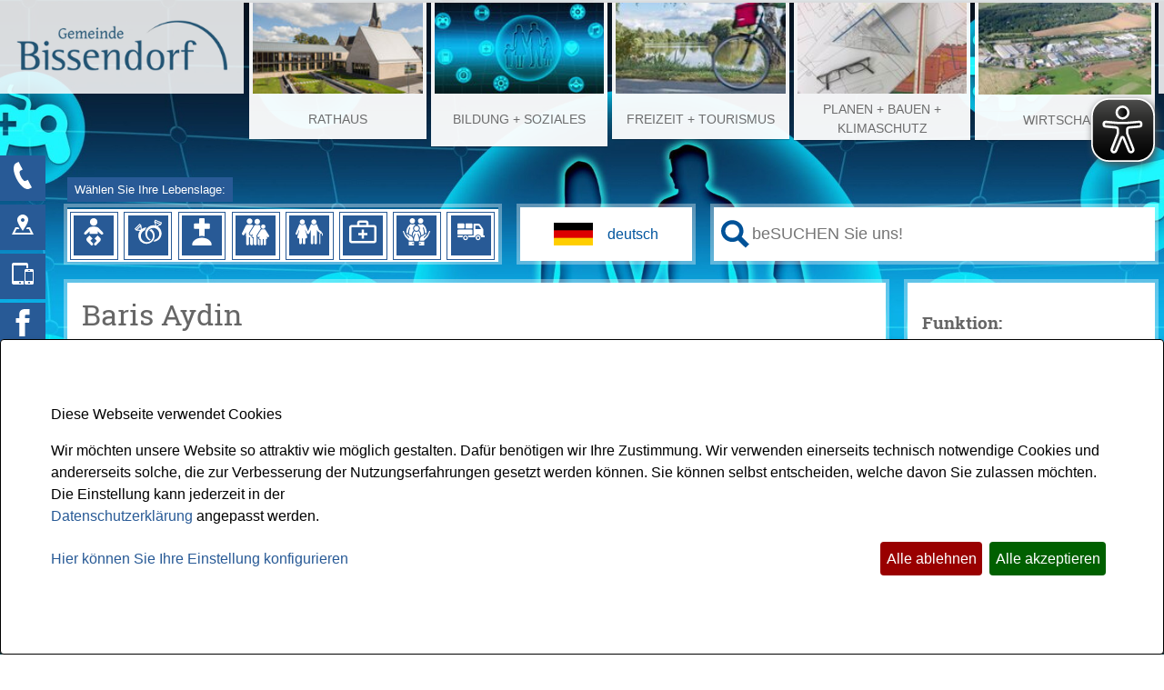

--- FILE ---
content_type: text/html;charset=UTF-8
request_url: https://www.bissendorf.de/Bildung-Soziales/Familien-und-Kinder/Jugendpflege.htm/Mitarbeiter/Aydin-Baris.html?
body_size: 24917
content:


		

		
	


	

	


		
	
	
    

    


	

	


	


	

	
	


	


	




		




	

			
	
	
				<!DOCTYPE html>
				<html lang="de">
			
			<head>
				
				
<meta http-equiv="Content-Type" content="text/html; charset=utf-8" />
<meta name="lang" content="de" />
<meta name="content-language" content="de" />
<meta name="robots" content="index,follow" />
<meta name="revisit-After" content="3 days" />
<link rel="shortcut icon" href="/favicon.ico" type="image/x-icon" />
<script type="application/javascript"   src="/city_data/assets/5/klaroConfig.js"></script>
<script   defer   data-config="klaroConfig"   type="application/javascript"   src="/city_info/include/lib/klaro/v0.7/klaro.js"></script>
<!--
Generated with active-City 3.111.3
Host: plesk10.ncserve.de
-->
<meta name="google" content="notranslate" />
<title>
Baris Aydin
</title>


				
				
					<meta name="viewport" content="width=device-width, initial-scale=1, minimum-scale=1"><link rel="apple-touch-icon" sizes="180x180" href="/city_data/assets/5/icons/apple-touch-icon.png">
<link rel="icon" type="image/png" sizes="32x32" href="/city_data/assets/5/icons/favicon-32x32.png">
<link rel="icon" type="image/png" sizes="16x16" href="/city_data/assets/5/icons/favicon-16x16.png">
<link rel="manifest" href="/city_data/assets/5/icons/site.webmanifest">
<link rel="shortcut icon" href="/city_data/assets/5/icons/favicon.ico">
<meta name="msapplication-TileColor" content="#b91d47">
<meta name="msapplication-TileImage" content="/city_data/assets/5/icons/mstile-144x144.png">
<meta name="msapplication-config" content="/city_data/assets/5/icons/browserconfig.xml">
<meta name="theme-color" content="#ffffff">
				

				
				

	
	

	

	

	
		
		

				
				


				

				
				
					
					
				
			
<script src="/city_info/include/lib/jquery/jquery-1.12/jquery-1.12.4.min.js" type="text/javascript" nonce="aENLUGllSWFiWTE2VHl6NVVGbXJWZz09"></script>
<script src="/city_info/include/lib/jquery/jquery-1.12/jquery-migrate-1.4.1.js" nonce="aENLUGllSWFiWTE2VHl6NVVGbXJWZz09"></script>

<script src="/city_info/include/lib/editor/toggle_template.js" type="text/javascript" nonce="aENLUGllSWFiWTE2VHl6NVVGbXJWZz09"></script>

<link rel="stylesheet" href="/city_info/include/lib/jquery/themes/jquery-ui-1.11.4.custom.css" type="text/css" media="all" nonce="aENLUGllSWFiWTE2VHl6NVVGbXJWZz09"/>

<script src="/city_info/include/lib/jquery/jquery-ui.latest.min.js" type="text/javascript" nonce="aENLUGllSWFiWTE2VHl6NVVGbXJWZz09"></script>
<script src="/city_info/include/lib/jquery/localization/datepicker-de.js" type="text/javascript" nonce="aENLUGllSWFiWTE2VHl6NVVGbXJWZz09"></script>

<script src="/city_info/include/lib/search/instantsearch.js.cfm?region_id=5" type="text/javascript" nonce="aENLUGllSWFiWTE2VHl6NVVGbXJWZz09"></script>

				<script type="application/javascript" nonce="aENLUGllSWFiWTE2VHl6NVVGbXJWZz09">
				$( function() {
					$( "#searchtext_0" ).instantsearch({
						delay: 400,
						minLength: 3,
						source: "/city_info/ajax/search/action.cfc?method=instant_search&region_id=5&modul_list=&staticResults=first"
					});
				});
				</script>
			
				<script type="text/javascript" nonce="aENLUGllSWFiWTE2VHl6NVVGbXJWZz09">

					$(document).ready(function(){
						checkGoogleTranslateStatus();
					});

					function checkGoogleTranslateStatus(){
						if(getCookie('google_translate') == 1) {
							activeGoogleTranslate();
						}
					}

					function consentGoogleTranslate(){
						$('body').removeClass('google-translate-info');

						activeGoogleTranslate();

						eraseCookie('google_translate');
						setCookie('google_translate', '1', 3600);
					}

					function declineGoogleTranslate(){
						$('body').removeClass('google-translate-info');
					}

					function showGoogleTranslateConsent(){
						$('body').addClass('google-translate-info');
					}

					function activeGoogleTranslate(){
						$('body').addClass('google-translate');
						$('#google_translate_wrapper').append(getGoogleTranslateApi());
						$('div#google_translate_infobox').css('display', 'none');
						$('div#google_translate_infobox').css('z-index', '-1');
					}

					function getGoogleTranslateApi() {
						var googleTranslateApi = '<div id="sprachenwahl">' +
							'  <div id="google_translate_element"></div>' +
							'	 <script type="text/javascript" nonce="aENLUGllSWFiWTE2VHl6NVVGbXJWZz09">' +
							'		 function googleTranslateElementInit() {' +
							'			 new google.translate.TranslateElement({pageLanguage: \'de\', includedLanguages: \'ar,bg,bs,da,en,es,fr,hr,it,ku,nl,no,pl,ru,so,sq,sr,su,sv,tr\', layout: google.translate.TranslateElement.InlineLayout.SIMPLE, autoDisplay: false}, \'google_translate_element\');' +
							'	   }' +
							'	 <\/script>' +
							'	 <script type="text/javascript" src="//translate.google.com/translate_a/element.js?cb=googleTranslateElementInit" nonce="aENLUGllSWFiWTE2VHl6NVVGbXJWZz09"><\/script>' +
							'</div>';
						return googleTranslateApi;
					}

					function setCookie(name, value, days) {
						var expires = "";
						if (days) {
							var date = new Date();
							date.setTime(date.getTime() + (days * 24 * 60 * 60 * 1000));
							expires = "; expires=" + date.toUTCString();
						}
						document.cookie = name + "=" + (value || "")  + expires + "; path=/";
					}

					function getCookie(name) {
						var nameEQ = name + "=";
						var ca = document.cookie.split(';');
						for(var i=0; i < ca.length; i++) {
							var c = ca[i];
							while (c.charAt(0) == ' ')
								c = c.substring( 1, c.length);
							if (c.indexOf(nameEQ) == 0)
								return c.substring(nameEQ.length, c.length);
						}
						return null;
					}

					function eraseCookie(name) {
						document.cookie = name + '=; Max-Age=-99999999;';
					}

				</script>
				<style nonce="aENLUGllSWFiWTE2VHl6NVVGbXJWZz09">
					#google_translate_infobox{
						display: none;
					}

					body.google-translate-info #google_translate_infobox{
						display: initial;
					}

					body.google-translate #google_translate_first_click {
						display: none;
						z-index: -1;
					}

				</style>

			
				<script type="application/javascript" nonce="aENLUGllSWFiWTE2VHl6NVVGbXJWZz09">
				$( function() {
					$( "#searchtext_1" ).instantsearch({
						delay: 400,
						minLength: 3,
						source: "/city_info/ajax/search/action.cfc?method=instant_search&region_id=5&modul_list=0&staticResults=first"
					});
				});
				</script>
			

				
				
					<link rel="stylesheet" href="/city_info/include/css/main_accesskey.css" />
				

				
				

				
				

				
					<link rel="stylesheet" href="/city_info/include/css/update.css" media="screen"/>
				

				
<link rel='stylesheet' href='/city_data/css/5.css'/>


				

				<link rel='stylesheet' href='/city_data/css/5/5_class.css'/>

				
				

				<style type="text/css" nonce="aENLUGllSWFiWTE2VHl6NVVGbXJWZz09">
					body { font-size: 1em; }
				</style>

				
				
					


<script type="text/javascript" src="/city_data/assets/5/sidebar.js"></script>


<script type="text/javascript" src="/city_data/assets/5/smartmenus/jquery.smartmenus.js"></script>


<script type="text/javascript" src="/city_data/assets/5/smartmenus/addons/keyboard/jquery.smartmenus.keyboard.js"></script>


<script type="text/javascript" src="/city_info/include/lib/jquery/jqcloud/jqcloud-1.0.4.min.js"></script>


<script type="text/javascript" src="/city_data/assets/5/design.js"></script>
<script type="text/javascript" src="/city_data/assets/5/design.custom.js"></script>

<!-- Tablesaw --->

<script type="text/javascript" src="/city_data/assets/5/tablesaw/tablesaw.jquery.js"></script>
<script type="text/javascript" src="/city_data/assets/5/tablesaw/tablesaw-init.js"></script>


<script async src="/city_data/assets/5/eye_able.js"></script>
<script async src="/city_info/include/lib/eye_able/public/js/eyeAble.js"></script>



<script type="text/javascript">
    document.addEventListener("DOMContentLoaded", function () {
        const observer = new MutationObserver(() => {
        document.querySelectorAll("a.eyeAble_hiddenOpener").forEach(el => {
            if (!el.hasAttribute("title")) {
                el.setAttribute("title", "Visuelle Assistenzsoftware öffnen. Mit der Tastatur erreichbar über ALT + 1");
            }
        });
    });
    // Jetzt ist document.body sicher verfügbar
    observer.observe(document.body, { childList: true, subtree: true });
});
</script>
				

				
				
					<link rel="stylesheet" href="/city_info/include/css/print.css" media="print" />
				

				
				
			
				

					
					
					
					

					
				
			</head>
			<body
				class="bs_mitarbeiter design_id_171  bs_mitarbeiter_detail pagetype_detail frame_typ_12 region_id_5 waid_2"
				>
				<noscript>
					
						
					
				</noscript>
		

			
			
				
		
			
		
		
			<div id="quicknav" style="position:absolute">
				<a name="schnellnavi" class="quicknav"><span class="hidden">Schnellnavigation</span></a>
				
					
						<a title="Seitenkopf"
							rel="nofollow"
							href="#Seitenkopf"
							class="quicknav">
							<span class="hidden">
								Seitenkopf
							</span>
						</a>
					
				
					
						<a title="Sitebar"
							rel="nofollow"
							href="#Sitebar"
							class="quicknav">
							<span class="hidden">
								Sitebar
							</span>
						</a>
					
				
					
						<a title="Inhaltsbereich"
							rel="nofollow"
							href="#Inhaltsbereich"
							class="quicknav">
							<span class="hidden">
								Inhaltsbereich
							</span>
						</a>
					
				
					
						<a title="Infos"
							rel="nofollow"
							href="#Infos"
							class="quicknav">
							<span class="hidden">
								Infos
							</span>
						</a>
					
				
					
						<a title="Seitenfuss"
							rel="nofollow"
							href="#Seitenfuss"
							class="quicknav">
							<span class="hidden">
								Seitenfuss
							</span>
						</a>
					
				
			</div>
		
		
		
			<div id="center" >
				

				<div id="inner_center">
					<div id="logo">
						<div class="bf_wrapper">
							<div class="hidden">
								<a name="Seitenkopf">Seitenkopf</a>
							</div>
							
<div class="context_div"
>
<div class="textblock_wrapper">
<div class="textblock1"
title=""
>
<div class="Beschreibungen textblock_text">
&#160;
<style>
body{
background-image: url("/city_data/images/2/8/482/resize_1920x1080.jpg");
}
</style>
<div class="hidden" id="popup">
</div><div class="tpl_div" id="oben"><div class="space_bg_left"></div><div class="wrapper"><div class="tpl_div_element" id="oben_logo"><a href="/?" title="active-City Go 2">
<span class="image_wrapper " style="max-width: 340px; width: 100%"><img height="100" width="340" alt="zur Startseite der Gemeinde Bissendorf" title="zur Startseite der Gemeinde Bissendorf" src="/city_data/images/4/0/404/resize_340x100.png" /></span>
</a></div><div class="tpl_div_element" id="oben_navi"><div class="tpl_div" id="menu_suche">
<div id="search_toggle_button">
<input id="main-search-state" type="checkbox" />
<label class="main-search-btn" for="main-search-state">
<span class="main-search-btn-icon"></span> Toggle search visibility
</label>
</div>
<div id="menu_toggle_button">
<input id="main-menu-state" type="checkbox" />
<label class="main-menu-btn" for="main-menu-state">
<span class="main-menu-btn-icon"></span> Toggle main menu visibility
</label>
</div>
<div class="tpl_div_element menu-container" id="topmenu">
<div class="menucontainer megamenu sitemap" >
<ul class="mainnavicont level_1 parent_item_id_0 no_description">
<li class="item_1 item_47 level_1 has_children">
<a
class = "item_47 zweig_1"
target = "_self"
href = "/Rathaus.htm?"
title = "Rathaus">
<span class="bild menuitemicon">
<img height="88" width="165" alt="Rathaus der Gemeinde Bissendorf" title="Rathaus - Gemeinde Bissendorf" src="/city_data/images/1/9/391/resize_165x88.jpg" class="item_img"/>
</span>
<span class="item_text">
Rathaus
</span>
</a>
<span class="toggle_menu toggle_menu_lvl_1" data-menu_item="47"></span>
<ul class="mainnavicont level_2 parent_item_id_47 no_description">
<li class="item_2 item_110 level_2 has_children">
<a
class = "item_110 zweig_2"
target = "_self"
href = "/Rathaus/Aktuelles.htm?"
title = "Aktuelles">
<span class="item_text">
Aktuelles
</span>
</a>
<span class="toggle_menu toggle_menu_lvl_2" data-menu_item="110"></span>
<ul class="mainnavicont level_3 parent_item_id_110 no_description">
<li class="item_3 item_105 level_3 has_no_children">
<a
class = "item_105 zweig_3"
target = "_self"
href = "/Rathaus/Aktuelles/Aktuelle-Informationen.htm?"
title = "Aktuelle Informationen">
<span class="item_text">
Aktuelle Informationen
</span>
</a>
</li>
<li class="item_4 item_106 level_3 has_no_children">
<a
class = "item_106 zweig_3"
target = "_self"
href = "/Rathaus/Aktuelles/Pressemitteilungen.htm?"
title = "Pressemitteilungen">
<span class="item_text">
Pressemitteilungen
</span>
</a>
</li>
<li class="item_5 item_107 level_3 has_no_children">
<a
class = "item_107 zweig_3"
target = "_self"
href = "/Rathaus/Aktuelles/Stellenangebote.htm?"
title = "Stellenangebote">
<span class="item_text">
Stellenangebote
</span>
</a>
</li>
<li class="item_6 item_108 level_3 has_no_children">
<a
class = "item_108 zweig_3"
target = "_self"
href = "/Rathaus/Aktuelles/oeffentliche-Bekanntmachungen.htm?"
title = "öffentliche Bekanntmachungen">
<span class="item_text">
öffentliche Bekanntmachungen
</span>
</a>
</li>
<li class="item_7 item_109 level_3 has_no_children">
<a
class = "item_109 zweig_3"
target = "_self"
href = "/Rathaus/Aktuelles/Vergabeportal.htm?"
title = "Vergabeportal">
<span class="item_text">
Vergabeportal
</span>
</a>
</li>
<li class="item_8 item_328 level_3 has_no_children">
<a
class = "item_328 zweig_3"
target = "_self"
href = "/Rathaus/Aktuelles/Wir-helfen-der-Ukraine.htm?"
title = "Wir helfen der Ukraine">
<span class="item_text">
Wir helfen der Ukraine
</span>
</a>
</li>
</ul>
</li>
<li class="item_9 item_123 level_2 has_children">
<a
class = "item_123 zweig_2"
target = "_self"
href = "/Rathaus/Buergerservice.htm?"
title = "Bürgerservice">
<span class="item_text">
Bürgerservice
</span>
</a>
<span class="toggle_menu toggle_menu_lvl_2" data-menu_item="123"></span>
<ul class="mainnavicont level_3 parent_item_id_123 no_description">
<li class="item_10 item_286 level_3 has_no_children">
<a
class = "item_286 extlink zweig_3"
target = "_blank"
rel="noopener"
href = "https://openrathaus.bissendorf.de"
title = "OpenR@thaus [Externer Link]">
<span class="item_text">
OpenR@thaus
</span>
</a>
</li>
<li class="item_11 item_112 level_3 has_no_children">
<a
class = "item_112 zweig_3"
target = "_self"
href = "/Rathaus/Buergerservice/Oeffnungszeiten.htm?"
title = "Öffnungszeiten">
<span class="item_text">
Öffnungszeiten
</span>
</a>
</li>
<li class="item_12 item_307 level_3 has_no_children">
<a
class = "item_307 zweig_3"
target = "_self"
href = "/Rathaus/Buergerservice/Online-Terminvergabe.htm?"
title = "Online-Terminvergabe">
<span class="item_text">
Online-Terminvergabe
</span>
</a>
</li>
<li class="item_13 item_111 level_3 has_no_children">
<a
class = "item_111 zweig_3"
target = "_self"
href = "/Rathaus/Buergerservice/Verwaltungsstruktur.htm?"
title = "Verwaltungsstruktur">
<span class="item_text">
Verwaltungsstruktur
</span>
</a>
</li>
<li class="item_14 item_113 level_3 has_no_children">
<a
class = "item_113 zweig_3"
target = "_self"
href = "/Rathaus/Buergerservice/Ansprechpartner.htm?"
title = "Ansprechpartner/-innen">
<span class="item_text">
Ansprechpartner/-innen
</span>
</a>
</li>
<li class="item_15 item_114 level_3 has_no_children">
<a
class = "item_114 zweig_3"
target = "_self"
href = "/Rathaus/Buergerservice/Dienstleistungen.htm?"
title = "Dienstleistungen">
<span class="item_text">
Dienstleistungen
</span>
</a>
</li>
<li class="item_16 item_115 level_3 has_no_children">
<a
class = "item_115 zweig_3"
target = "_self"
href = "/Rathaus/Buergerservice/Formulare.htm?"
title = "Formulare">
<span class="item_text">
Formulare
</span>
</a>
</li>
<li class="item_17 item_116 level_3 has_no_children">
<a
class = "item_116 zweig_3"
target = "_blank"
rel="noopener"
href = "/Rathaus/Buergerservice/Maengelmeldung.htm?"
title = "Mängelmeldung">
<span class="item_text">
Mängelmeldung
</span>
</a>
</li>
<li class="item_18 item_117 level_3 has_no_children">
<a
class = "item_117 zweig_3"
target = "_self"
href = "/Rathaus/Buergerservice/Fundbuero.htm?"
title = "Fundbüro">
<span class="item_text">
Fundbüro
</span>
</a>
</li>
<li class="item_19 item_118 level_3 has_no_children">
<a
class = "item_118 zweig_3"
target = "_self"
href = "/Rathaus/Buergerservice/Wahlen.htm?"
title = "Wahlen">
<span class="item_text">
Wahlen
</span>
</a>
</li>
<li class="item_20 item_119 level_3 has_no_children">
<a
class = "item_119 zweig_3"
target = "_self"
href = "/Rathaus/Buergerservice/Abfall-Wertstoffe.htm?"
title = "Abfall + Wertstoffe">
<span class="item_text">
Abfall + Wertstoffe
</span>
</a>
</li>
<li class="item_21 item_122 level_3 has_no_children">
<a
class = "item_122 zweig_3"
target = "_self"
href = "/Rathaus/Buergerservice/Schiedspersonen.htm?"
title = "Schiedspersonen">
<span class="item_text">
Schiedspersonen
</span>
</a>
</li>
<li class="item_22 item_337 level_3 has_no_children">
<a
class = "item_337 zweig_3"
target = "_self"
href = "/city_info/display/dokument/show.cfm?region_id=5&amp;id=1450"
title = "Beraterliste Wespen und Hornissen">
<span class="item_text">
Beraterliste Wespen und Hornissen
</span>
</a>
</li>
</ul>
</li>
<li class="item_23 item_130 level_2 has_children">
<a
class = "item_130 zweig_2"
target = "_self"
href = "/Rathaus/Finanzen.htm?"
title = "Finanzen">
<span class="item_text">
Finanzen
</span>
</a>
<span class="toggle_menu toggle_menu_lvl_2" data-menu_item="130"></span>
<ul class="mainnavicont level_3 parent_item_id_130 no_description">
<li class="item_24 item_124 level_3 has_no_children">
<a
class = "item_124 zweig_3"
target = "_self"
href = "/Rathaus/Finanzen/Haushaltsplan.htm?"
title = "Haushaltsplan">
<span class="item_text">
Haushaltsplan
</span>
</a>
</li>
<li class="item_25 item_125 level_3 has_no_children">
<a
class = "item_125 zweig_3"
target = "_self"
href = "/Rathaus/Finanzen/Steuern.htm?"
title = "Steuern">
<span class="item_text">
Steuern
</span>
</a>
</li>
<li class="item_26 item_126 level_3 has_no_children">
<a
class = "item_126 zweig_3"
target = "_self"
href = "/Rathaus/Finanzen/Gebuehren-und-Beitraege.htm?"
title = "Gebühren + Beiträge">
<span class="item_text">
Gebühren + Beiträge
</span>
</a>
</li>
<li class="item_27 item_128 level_3 has_no_children">
<a
class = "item_128 zweig_3"
target = "_self"
href = "/Rathaus/Finanzen/Spenden.htm?"
title = "Spenden">
<span class="item_text">
Spenden
</span>
</a>
</li>
<li class="item_28 item_239 level_3 has_no_children">
<a
class = "item_239 zweig_3"
target = "_self"
href = "/Rathaus/Finanzen/Gemeindekasse.htm?"
title = "Gemeindekasse">
<span class="item_text">
Gemeindekasse
</span>
</a>
</li>
<li class="item_29 item_127 level_3 has_no_children">
<a
class = "item_127 zweig_3"
target = "_self"
href = "/Rathaus/Finanzen/SEPA-Lastschriftmandat.htm?"
title = "SEPA-Lastschriftmandat">
<span class="item_text">
SEPA-Lastschriftmandat
</span>
</a>
</li>
<li class="item_30 item_129 level_3 has_no_children">
<a
class = "item_129 zweig_3"
target = "_self"
href = "/Rathaus/Finanzen/Beteiligungen.htm?"
title = "Beteiligungen">
<span class="item_text">
Beteiligungen
</span>
</a>
</li>
</ul>
</li>
<li class="item_31 item_137 level_2 has_children">
<a
class = "item_137 zweig_2"
target = "_self"
href = "/Rathaus/Rat-Politik.htm?"
title = "Rat + Politik">
<span class="item_text">
Rat + Politik
</span>
</a>
<span class="toggle_menu toggle_menu_lvl_2" data-menu_item="137"></span>
<ul class="mainnavicont level_3 parent_item_id_137 no_description">
<li class="item_32 item_131 level_3 has_no_children">
<a
class = "item_131 extlink zweig_3"
target = "_blank"
rel="noopener"
href = "https://sessionnet.owl-it.de/bissendorf/bi/kp0041.asp"
title = "Ratsmitglieder [Externer Link]">
<span class="item_text">
Ratsmitglieder
</span>
</a>
</li>
<li class="item_33 item_132 level_3 has_no_children">
<a
class = "item_132 zweig_3"
target = "_self"
href = "/Rathaus/Rat-Politik/Ortsvorsteher/-innen.htm?"
title = "Ortsvorsteher/-innen">
<span class="item_text">
Ortsvorsteher/-innen
</span>
</a>
</li>
<li class="item_34 item_133 level_3 has_no_children">
<a
class = "item_133 extlink zweig_3"
target = "_blank"
rel="noopener"
href = "https://sessionnet.owl-it.de/bissendorf/bi/info.asp"
title = "Ratsinformationen Bürger [Externer Link]">
<span class="item_text">
Ratsinformationen Bürger
</span>
</a>
</li>
<li class="item_35 item_134 level_3 has_no_children">
<a
class = "item_134 extlink zweig_3"
target = "_blank"
rel="noopener"
href = "https://sessionnet.owl-it.de/bissendorf/bi/si0040.asp?smcnavgroup=0"
title = "Sitzungskalender [Externer Link]">
<span class="item_text">
Sitzungskalender
</span>
</a>
</li>
<li class="item_36 item_135 level_3 has_no_children">
<a
class = "item_135 zweig_3"
target = "_self"
href = "/Rathaus/Rat-Politik/Ortsrecht-Satzungen.htm?"
title = "Ortsrecht + Satzungen">
<span class="item_text">
Ortsrecht + Satzungen
</span>
</a>
</li>
<li class="item_37 item_136 level_3 has_no_children">
<a
class = "item_136 extlink zweig_3"
target = "_blank"
rel="noopener"
href = "https://sessionnet.owl-it.de/bissendorf/ri/ylogon.asp?smcpn=info&amp;smclom=1"
title = "Rat intern [Externer Link]">
<span class="item_text">
Rat intern
</span>
</a>
</li>
</ul>
</li>
<li class="item_38 item_149 level_2 has_children">
<a
class = "item_149 zweig_2"
target = "_self"
href = "/Rathaus/ueber-Bissendorf.htm?"
title = "über Bissendorf">
<span class="item_text">
über Bissendorf
</span>
</a>
<span class="toggle_menu toggle_menu_lvl_2" data-menu_item="149"></span>
<ul class="mainnavicont level_3 parent_item_id_149 no_description">
<li class="item_39 item_138 level_3 has_no_children">
<a
class = "item_138 zweig_3"
target = "_self"
href = "/Rathaus/ueber-Bissendorf/Ortsplan.htm?"
title = "Ortsplan">
<span class="item_text">
Ortsplan
</span>
</a>
</li>
<li class="item_40 item_139 level_3 has_no_children">
<a
class = "item_139 zweig_3"
target = "_self"
href = "/Rathaus/ueber-Bissendorf/Zahlen-Daten-Fakten.htm?"
title = "Zahlen - Daten - Fakten">
<span class="item_text">
Zahlen - Daten - Fakten
</span>
</a>
</li>
<li class="item_41 item_140 level_3 has_no_children">
<a
class = "item_140 zweig_3"
target = "_self"
href = "/Rathaus/ueber-Bissendorf/Wappen.htm?"
title = "Wappen">
<span class="item_text">
Wappen
</span>
</a>
</li>
<li class="item_42 item_141 level_3 has_no_children">
<a
class = "item_141 zweig_3"
target = "_self"
href = "/Rathaus/ueber-Bissendorf/Geschichte.htm?"
title = "Geschichte">
<span class="item_text">
Geschichte
</span>
</a>
</li>
<li class="item_43 item_373 level_3 has_no_children">
<a
class = "item_373 zweig_3"
target = "_self"
href = "/Rathaus/Unterwegs-in-Bissendorf.htm?"
title = "Unterwegs in Bissendorf">
<span class="item_text">
Unterwegs in Bissendorf
</span>
</a>
</li>
<li class="item_44 item_314 level_3 has_no_children">
<a
class = "item_314 zweig_3"
target = "_self"
href = "/Rathaus/ueber-Bissendorf/Tag-des-BISSes.htm?"
title = "Tag des BISSes">
<span class="item_text">
Tag des BISSes
</span>
</a>
</li>
<li class="item_45 item_142 level_3 has_no_children">
<a
class = "item_142 zweig_3"
target = "_self"
href = "/Rathaus/ueber-Bissendorf/Bahnhof.htm?"
title = "Bahnhof">
<span class="item_text">
Bahnhof
</span>
</a>
</li>
<li class="item_46 item_143 level_3 has_no_children">
<a
class = "item_143 zweig_3"
target = "_self"
href = "/Rathaus/ueber-Bissendorf/Feuerwehr.htm?"
title = "Feuerwehr">
<span class="item_text">
Feuerwehr
</span>
</a>
</li>
<li class="item_47 item_144 level_3 has_no_children">
<a
class = "item_144 zweig_3"
target = "_self"
href = "/Rathaus/ueber-Bissendorf/Friedhoefe.htm?"
title = "Friedhöfe">
<span class="item_text">
Friedhöfe
</span>
</a>
</li>
<li class="item_48 item_145 level_3 has_no_children">
<a
class = "item_145 zweig_3"
target = "_blank"
rel="noopener"
href = "/Rathaus/ueber-Bissendorf/Kirchen.htm?"
title = "Kirchliche Einrichtungen">
<span class="item_text">
Kirchliche Einrichtungen
</span>
</a>
</li>
<li class="item_49 item_146 level_3 has_no_children">
<a
class = "item_146 zweig_3"
target = "_self"
href = "/Rathaus/ueber-Bissendorf/Polizei.htm?"
title = "Polizei">
<span class="item_text">
Polizei
</span>
</a>
</li>
<li class="item_50 item_147 level_3 has_no_children">
<a
class = "item_147 extlink zweig_3"
target = "_blank"
rel="noopener"
href = "http://www.landkreis-osnabrueck.de"
title = "Landkreis Osnabrück [Externer Link]">
<span class="item_text">
Landkreis Osnabrück
</span>
</a>
</li>
</ul>
</li>
</ul>
</li>
<li class="item_51 item_48 level_1 item_parent_active item_parent_active_0 has_children">
<a
class = "item_48 item_parent_active item_parent_active_0 zweig_1"
target = "_self"
href = "/Bildung-Soziales.htm?"
title = "Bildung + Soziales">
<span class="bild menuitemicon">
<img height="88" width="165" alt="Symbolbild Bildung + Soziales" title="Bildung + Soziales - Pixabay" src="/city_data/images/2/8/482/resize_165x88.jpg" class="item_img"/>
</span>
<span class="item_text">
Bildung + Soziales
</span>
</a>
<span class="toggle_menu toggle_menu_lvl_1" data-menu_item="48"></span>
<ul class="mainnavicont level_2 parent_item_id_48 no_description">
<li class="item_52 item_156 level_2 has_children">
<a
class = "item_156 nolink zweig_2"
href = "#"
title = "Gesundheit">
<span class="item_text">
Gesundheit
</span>
</a>
<span class="toggle_menu toggle_menu_lvl_2" data-menu_item="156"></span>
<ul class="mainnavicont level_3 parent_item_id_156 no_description">
<li class="item_53 item_150 level_3 has_no_children">
<a
class = "item_150 zweig_3"
target = "_self"
href = "/Bildung-Soziales/Gesundheit/Aerzte-Apotheken.htm?"
title = "Ärzte + Apotheken">
<span class="item_text">
Ärzte + Apotheken
</span>
</a>
</li>
<li class="item_54 item_151 level_3 has_no_children">
<a
class = "item_151 zweig_3"
target = "_self"
href = "/Bildung-Soziales/Gesundheit/Senioreneinrichtungen.htm?"
title = "Senioreneinrichtungen">
<span class="item_text">
Senioreneinrichtungen
</span>
</a>
</li>
<li class="item_55 item_152 level_3 has_no_children">
<a
class = "item_152 zweig_3"
target = "_self"
href = "/Bildung-Soziales/Gesundheit/Sprachheilzentrum.htm?"
title = "Sprachheilzentrum">
<span class="item_text">
Sprachheilzentrum
</span>
</a>
</li>
<li class="item_56 item_154 level_3 has_no_children">
<a
class = "item_154 zweig_3"
target = "_self"
href = "/Bildung-Soziales/Gesundheit/Rehabilitationsklinik.htm?"
title = "Rehabilitationsklinik">
<span class="item_text">
Rehabilitationsklinik
</span>
</a>
</li>
<li class="item_57 item_153 level_3 has_no_children">
<a
class = "item_153 zweig_3"
target = "_self"
href = "/Bildung-Soziales/Gesundheit/Werkstatt-Schledehausen.htm?"
title = "Werkstatt Schledehausen">
<span class="item_text">
Werkstatt Schledehausen
</span>
</a>
</li>
<li class="item_58 item_155 level_3 has_no_children">
<a
class = "item_155 extlink zweig_3"
target = "_blank"
rel="noopener"
href = "https://www.gesundheitsregion-os.de/"
title = "Gesundheitsregion Osnabrück [Externer Link]">
<span class="item_text">
Gesundheitsregion Osnabrück
</span>
</a>
</li>
<li class="item_59 item_227 level_3 has_no_children">
<a
class = "item_227 extlink zweig_3"
target = "_blank"
rel="noopener"
href = "https://www.pflege-os.de/"
title = "Pflegeplätze in der Region Osnabrück [Externer Link]">
<span class="item_text">
Pflegeplätze in der Region Osnabrück
</span>
</a>
</li>
<li class="item_60 item_292 level_3 has_no_children">
<a
class = "item_292 zweig_3"
target = "_blank"
rel="noopener"
href = "/city_info/display/dokument/show.cfm?region_id=5&amp;id=427"
title = "Wiederbelebung bei Herz-Kreislauf-Stillstand">
<span class="item_text">
Wiederbelebung bei Herz-Kreislauf-Stillstand
</span>
</a>
</li>
<li class="item_61 item_395 level_3 has_no_children">
<a
class = "item_395 zweig_3"
target = "_self"
href = "/Bildung-Soziales/Gesundheit/Notfallmappe-Notfalldose.htm?"
title = "Notfallmappe + Notfalldose">
<span class="item_text">
Notfallmappe + Notfalldose
</span>
</a>
</li>
</ul>
</li>
<li class="item_62 item_162 level_2 has_children">
<a
class = "item_162 nolink zweig_2"
href = "#"
title = "Bildung">
<span class="item_text">
Bildung
</span>
</a>
<span class="toggle_menu toggle_menu_lvl_2" data-menu_item="162"></span>
<ul class="mainnavicont level_3 parent_item_id_162 no_description">
<li class="item_63 item_157 level_3 has_no_children">
<a
class = "item_157 zweig_3"
target = "_self"
href = "/Bildung-Soziales/Bildung/Kindertagesstaetten.htm?"
title = "Kindertagesstätten">
<span class="item_text">
Kindertagesstätten
</span>
</a>
</li>
<li class="item_64 item_390 level_3 has_no_children">
<a
class = "item_390 zweig_3"
target = "_blank"
rel="noopener"
href = "/Bildung-Soziales/Bildung/Kita-Onlineanmeldung.htm?"
title = "Kita-Onlineanmeldung">
<span class="item_text">
Kita-Onlineanmeldung
</span>
</a>
</li>
<li class="item_65 item_158 level_3 has_no_children">
<a
class = "item_158 zweig_3"
target = "_self"
href = "/Bildung-Soziales/Bildung/Schulen.htm?"
title = "Schulen">
<span class="item_text">
Schulen
</span>
</a>
</li>
<li class="item_66 item_306 level_3 has_no_children">
<a
class = "item_306 extlink zweig_3"
target = "_blank"
rel="noopener"
href = "https://www.landkreis-osnabrueck.de/ratgeber-schulbeginn"
title = "Elternratgeber zum Schulstart [Externer Link]">
<span class="item_text">
Elternratgeber zum Schulstart
</span>
</a>
</li>
<li class="item_67 item_159 level_3 has_no_children">
<a
class = "item_159 zweig_3"
target = "_self"
href = "/Bildung-Soziales/Bildung/Volkshochschule.htm?"
title = "Volkshochschule">
<span class="item_text">
Volkshochschule
</span>
</a>
</li>
<li class="item_68 item_160 level_3 has_no_children">
<a
class = "item_160 zweig_3"
target = "_self"
href = "/Bildung-Soziales/Bildung/Kreismusikschule.htm?"
title = "Kreismusikschule">
<span class="item_text">
Kreismusikschule
</span>
</a>
</li>
<li class="item_69 item_161 level_3 has_no_children">
<a
class = "item_161 zweig_3"
target = "_self"
href = "/Bildung-Soziales/Bildung/Buechereien.htm?"
title = "Büchereien">
<span class="item_text">
Büchereien
</span>
</a>
</li>
<li class="item_70 item_280 level_3 has_no_children">
<a
class = "item_280 zweig_3"
target = "_self"
href = "/Bildung-Soziales/Bildung/Schulpaket.htm?"
title = "Schulpaket">
<span class="item_text">
Schulpaket
</span>
</a>
</li>
</ul>
</li>
<li class="item_71 item_172 level_2 item_parent_active item_parent_active_1 has_children">
<a
class = "item_172 nolink item_parent_active item_parent_active_1 zweig_2"
href = "#"
title = "Familien + Kinder">
<span class="item_text">
Familien + Kinder
</span>
</a>
<span class="toggle_menu toggle_menu_lvl_2" data-menu_item="172"></span>
<ul class="mainnavicont level_3 parent_item_id_172 no_description">
<li class="item_72 item_163 level_3 has_no_children">
<a
class = "item_163 zweig_3"
target = "_self"
href = "/Bildung-Soziales/Familien-und-Kinder/Kinder-und-Familienservicebuero.htm?"
title = "Kinder- und Familienservicebüro">
<span class="item_text">
Kinder- und Familienservicebüro
</span>
</a>
</li>
<li class="item_73 item_166 level_3 has_no_children">
<a
class = "item_166 zweig_3"
target = "_self"
href = "/Bildung-Soziales/Familien-und-Kinder/Fruehe-Hilfen.htm?"
title = "Frühe Hilfen">
<span class="item_text">
Frühe Hilfen
</span>
</a>
</li>
<li class="item_74 item_165 level_3 has_no_children">
<a
class = "item_165 zweig_3"
target = "_self"
href = "/Bildung-Soziales/Familien-und-Kinder/Babybesuchsdienst.htm?"
title = "Babybesuchsdienst">
<span class="item_text">
Babybesuchsdienst
</span>
</a>
</li>
<li class="item_75 item_164 level_3 has_no_children">
<a
class = "item_164 zweig_3"
target = "_self"
href = "/Bildung-Soziales/Familien-und-Kinder/Kindertagespflege.htm?"
title = "Kindertagespflege">
<span class="item_text">
Kindertagespflege
</span>
</a>
</li>
<li class="item_76 item_167 level_3 has_no_children">
<a
class = "item_167 zweig_3"
target = "_self"
href = "/Bildung-Soziales/Familien-und-Kinder/Ferienbetreuung.htm?"
title = "Ferienbetreuung">
<span class="item_text">
Ferienbetreuung
</span>
</a>
</li>
<li class="item_77 item_171 level_3 has_no_children">
<a
class = "item_171 zweig_3"
target = "_self"
href = "/Bildung-Soziales/Familien-und-Kinder/Ferienspass.htm?"
title = "Ferienspaß">
<span class="item_text">
Ferienspaß
</span>
</a>
</li>
<li class="item_78 item_168 level_3 has_no_children">
<a
class = "item_168 zweig_3"
target = "_self"
href = "/Bildung-Soziales/Familien-und-Kinder/Babysitterkartei.htm?"
title = "Babysitter-Kartei">
<span class="item_text">
Babysitter-Kartei
</span>
</a>
</li>
<li class="item_79 item_170 level_3 item_active has_no_children">
<a
class = "item_170 item_active zweig_3"
target = "_self"
href = "/Bildung-Soziales/Familien-und-Kinder/Jugendpflege.htm?"
title = "Jugendpflege">
<span class="item_text">
Jugendpflege
</span>
</a>
</li>
<li class="item_80 item_169 level_3 has_no_children">
<a
class = "item_169 zweig_3"
target = "_blank"
rel="noopener"
href = "/Bildung-Soziales/Familien-und-Kinder/Kunst-und-Kultur-Unterstuetzungs-Karte.htm?"
title = "Kunst- und Kultur-Unterstützungskarte (KUKUK)">
<span class="item_text">
Kunst- und Kultur-Unterstützungskarte (KUKUK)
</span>
</a>
</li>
</ul>
</li>
<li class="item_81 item_173 level_2 has_children">
<a
class = "item_173 zweig_2"
target = "_self"
href = "/Bildung-Soziales/Migration-Integration.htm?"
title = "Migration + Integration">
<span class="item_text">
Migration + Integration
</span>
</a>
<span class="toggle_menu toggle_menu_lvl_2" data-menu_item="173"></span>
<ul class="mainnavicont level_3 parent_item_id_173 no_description">
<li class="item_82 item_251 level_3 has_no_children">
<a
class = "item_251 zweig_3"
target = "_self"
href = "/Bildung-Soziales/Migration-Integration/Migration-Integration-in-der-Gemeinde-Bissendorf.htm?"
title = "Migration + Integration in der Gemeinde Bissendorf">
<span class="item_text">
Migration + Integration in der Gemeinde Bissendorf
</span>
</a>
</li>
<li class="item_83 item_252 level_3 has_no_children">
<a
class = "item_252 extlink zweig_3"
target = "_blank"
rel="noopener"
href = "https://www.landkreis-osnabrueck.de/fachthemen/migration-und-integration"
title = "Migration + Integration im Landkreis Osnabrück [Externer Link]">
<span class="item_text">
Migration + Integration im Landkreis Osnabrück
</span>
</a>
</li>
<li class="item_84 item_254 level_3 has_no_children">
<a
class = "item_254 extlink zweig_3"
target = "_blank"
rel="noopener"
href = "https://www.awo-os.org/seite/675726/koordinierung-von-migration-und-integration.html"
title = "AWO Kreisverband für die Region Osnabrück e.V. [Externer Link]">
<span class="item_text">
AWO Kreisverband für die Region Osnabrück e.V.
</span>
</a>
</li>
</ul>
</li>
<li class="item_85 item_255 level_2 has_children">
<a
class = "item_255 nolink zweig_2"
href = "#"
title = "Präventionsarbeit">
<span class="item_text">
Präventionsarbeit
</span>
</a>
<span class="toggle_menu toggle_menu_lvl_2" data-menu_item="255"></span>
<ul class="mainnavicont level_3 parent_item_id_255 no_description">
<li class="item_86 item_260 level_3 has_no_children">
<a
class = "item_260 zweig_3"
target = "_self"
href = "/Bildung-Soziales/Praeventionsrat/Praeventionsrat.htm?"
title = "Präventionsrat">
<span class="item_text">
Präventionsrat
</span>
</a>
</li>
<li class="item_87 item_257 level_3 has_no_children">
<a
class = "item_257 zweig_3"
target = "_self"
href = "/Bildung-Soziales/Praeventionsrat/Arbeitskreis-Familienbuendnis-Bissendorf.htm?"
title = "Arbeitskreis &quot;Familienbündnis&quot;">
<span class="item_text">
Arbeitskreis "Familienbündnis"
</span>
</a>
</li>
<li class="item_88 item_258 level_3 has_no_children">
<a
class = "item_258 zweig_3"
target = "_self"
href = "/Bildung-Soziales/Praeventionsrat/Arbeistkreis-Sucht.htm?"
title = "Arbeitskreis &quot;Sucht&quot;">
<span class="item_text">
Arbeitskreis "Sucht"
</span>
</a>
</li>
<li class="item_89 item_289 level_3 has_no_children">
<a
class = "item_289 extlink zweig_3"
target = "_blank"
rel="noopener"
href = "http://www.hilfetelefon.de"
title = "Hilfetelefon &quot;Gewalt gegen Frauen&quot; [Externer Link]">
<span class="item_text">
Hilfetelefon "Gewalt gegen Frauen"
</span>
</a>
</li>
</ul>
</li>
</ul>
</li>
<li class="item_90 item_49 level_1 has_children">
<a
class = "item_49 zweig_1"
target = "_self"
href = "/Freizeit-Tourismus.htm?"
title = "Freizeit + Tourismus">
<span class="bild menuitemicon">
<img height="88" width="165" alt="Symbolbild Freizeit + Tourismus" title="Freizeit + Tourismus - Gemeinde Bissendorf" src="/city_data/images/1/8/481/resize_165x88.jpg" class="item_img"/>
</span>
<span class="item_text">
Freizeit + Tourismus
</span>
</a>
<span class="toggle_menu toggle_menu_lvl_1" data-menu_item="49"></span>
<ul class="mainnavicont level_2 parent_item_id_49 no_description">
<li class="item_91 item_177 level_2 has_children">
<a
class = "item_177 nolink zweig_2"
href = "#"
title = "Veranstaltungen">
<span class="item_text">
Veranstaltungen
</span>
</a>
<span class="toggle_menu toggle_menu_lvl_2" data-menu_item="177"></span>
<ul class="mainnavicont level_3 parent_item_id_177 no_description">
<li class="item_92 item_174 level_3 has_no_children">
<a
class = "item_174 zweig_3"
target = "_self"
href = "/Freizeit-Tourismus/Veranstaltungen/Veranstaltungskalender.htm?"
title = "Veranstaltungskalender">
<span class="item_text">
Veranstaltungskalender
</span>
</a>
</li>
<li class="item_93 item_175 level_3 has_no_children">
<a
class = "item_175 zweig_3"
target = "_blank"
rel="noopener"
href = "/Freizeit-Tourismus/Veranstaltungen/Veranstaltung-melden.htm?"
title = "Veranstaltung melden">
<span class="item_text">
Veranstaltung melden
</span>
</a>
</li>
<li class="item_94 item_176 level_3 has_no_children">
<a
class = "item_176 zweig_3"
target = "_self"
href = "/Freizeit-Tourismus/Veranstaltungen/Impressionen.htm?"
title = "Fotogalerie">
<span class="item_text">
Fotogalerie
</span>
</a>
</li>
<li class="item_95 item_241 level_3 has_no_children">
<a
class = "item_241 extlink zweig_3"
target = "_blank"
rel="noopener"
href = "https://www.os-kalender.de/"
title = "OSkalender.de [Externer Link]">
<span class="item_text">
OSkalender.de
</span>
</a>
</li>
</ul>
</li>
<li class="item_96 item_183 level_2 has_children">
<a
class = "item_183 zweig_2"
target = "_self"
href = "/Freizeit-Tourismus/Sport.htm?"
title = "Sport + Freizeit">
<span class="item_text">
Sport + Freizeit
</span>
</a>
<span class="toggle_menu toggle_menu_lvl_2" data-menu_item="183"></span>
<ul class="mainnavicont level_3 parent_item_id_183 no_description">
<li class="item_97 item_178 level_3 has_no_children">
<a
class = "item_178 zweig_3"
target = "_self"
href = "/Freizeit-Tourismus/Sport/Waldbad.htm?"
title = "Waldbad">
<span class="item_text">
Waldbad
</span>
</a>
</li>
<li class="item_98 item_179 level_3 has_no_children">
<a
class = "item_179 zweig_3"
target = "_self"
href = "/Freizeit-Tourismus/Sport/Sportanlagen.htm?"
title = "Sportanlagen">
<span class="item_text">
Sportanlagen
</span>
</a>
</li>
<li class="item_99 item_180 level_3 has_no_children">
<a
class = "item_180 zweig_3"
target = "_self"
href = "/Freizeit-Tourismus/Sport/Reiten.htm?"
title = "Reiten">
<span class="item_text">
Reiten
</span>
</a>
</li>
<li class="item_100 item_181 level_3 has_no_children">
<a
class = "item_181 zweig_3"
target = "_self"
href = "/Freizeit-Tourismus/Sport/Golfplatz.htm?"
title = "Golfplatz">
<span class="item_text">
Golfplatz
</span>
</a>
</li>
<li class="item_101 item_182 level_3 has_no_children">
<a
class = "item_182 zweig_3"
target = "_self"
href = "/Freizeit-Tourismus/Sport/Minigolfanlage.htm?"
title = "Minigolfanlage">
<span class="item_text">
Minigolfanlage
</span>
</a>
</li>
<li class="item_102 item_284 level_3 has_no_children">
<a
class = "item_284 zweig_3"
target = "_self"
href = "/Freizeit-Tourismus/Sport/Spielplaetze.htm?"
title = "Spielplätze">
<span class="item_text">
Spielplätze
</span>
</a>
</li>
<li class="item_103 item_288 level_3 has_no_children">
<a
class = "item_288 zweig_3"
target = "_blank"
rel="noopener"
href = "/Freizeit-Tourismus/Sport/Kurgarten.htm?"
title = "Kurgarten">
<span class="item_text">
Kurgarten
</span>
</a>
</li>
</ul>
</li>
<li class="item_104 item_187 level_2 has_children">
<a
class = "item_187 nolink zweig_2"
href = "#"
title = "Vereine + Verbände">
<span class="item_text">
Vereine + Verbände
</span>
</a>
<span class="toggle_menu toggle_menu_lvl_2" data-menu_item="187"></span>
<ul class="mainnavicont level_3 parent_item_id_187 no_description">
<li class="item_105 item_184 level_3 has_no_children">
<a
class = "item_184 zweig_3"
target = "_self"
href = "/Freizeit-Tourismus/Vereine-Verbaende/Vereine-Verbaende.htm?"
title = "Vereine + Verbände">
<span class="item_text">
Vereine + Verbände
</span>
</a>
</li>
<li class="item_106 item_185 level_3 has_no_children">
<a
class = "item_185 zweig_3"
target = "_self"
href = "/Freizeit-Tourismus/Vereine-Verbaende/Ehrenamtslotse.htm?"
title = "Ehrenamtslotse">
<span class="item_text">
Ehrenamtslotse
</span>
</a>
</li>
<li class="item_107 item_186 level_3 has_no_children">
<a
class = "item_186 zweig_3"
target = "_self"
href = "/Freizeit-Tourismus/Vereine-Verbaende/Ehrenamtskarte.htm?"
title = "Ehrenamtskarte">
<span class="item_text">
Ehrenamtskarte
</span>
</a>
</li>
</ul>
</li>
<li class="item_108 item_193 level_2 has_children">
<a
class = "item_193 nolink zweig_2"
href = "#"
title = "Kultur">
<span class="item_text">
Kultur
</span>
</a>
<span class="toggle_menu toggle_menu_lvl_2" data-menu_item="193"></span>
<ul class="mainnavicont level_3 parent_item_id_193 no_description">
<li class="item_109 item_188 level_3 has_no_children">
<a
class = "item_188 zweig_3"
target = "_self"
href = "/Freizeit-Tourismus/Kultur/Heimatstube.htm?"
title = "Heimatmuseum">
<span class="item_text">
Heimatmuseum
</span>
</a>
</li>
<li class="item_110 item_189 level_3 has_no_children">
<a
class = "item_189 zweig_3"
target = "_self"
href = "/Freizeit-Tourismus/Kultur/Technisches-Museum.htm?"
title = "Technisches Museum">
<span class="item_text">
Technisches Museum
</span>
</a>
</li>
<li class="item_111 item_190 level_3 has_no_children">
<a
class = "item_190 zweig_3"
target = "_self"
href = "/Freizeit-Tourismus/Kultur/Holter-Burgruine.htm?"
title = "Holter Burgruine">
<span class="item_text">
Holter Burgruine
</span>
</a>
</li>
<li class="item_112 item_191 level_3 has_no_children">
<a
class = "item_191 zweig_3"
target = "_self"
href = "/Freizeit-Tourismus/Kultur/Grosssteingrab-Jeggen.htm?"
title = "Großsteingrab Jeggen">
<span class="item_text">
Großsteingrab Jeggen
</span>
</a>
</li>
<li class="item_113 item_192 level_3 has_no_children">
<a
class = "item_192 zweig_3"
target = "_self"
href = "/Freizeit-Tourismus/Kultur/KuBISS-e-V.htm?"
title = "KuBISS e.V.">
<span class="item_text">
KuBISS e.V.
</span>
</a>
</li>
</ul>
</li>
<li class="item_114 item_201 level_2 has_children">
<a
class = "item_201 nolink zweig_2"
href = "#"
title = "Tourismus">
<span class="item_text">
Tourismus
</span>
</a>
<span class="toggle_menu toggle_menu_lvl_2" data-menu_item="201"></span>
<ul class="mainnavicont level_3 parent_item_id_201 no_description">
<li class="item_115 item_273 level_3 has_no_children">
<a
class = "item_273 zweig_3"
target = "_self"
href = "/Freizeit-Tourismus/Tourismus/Anreise.htm?"
title = "Anreise">
<span class="item_text">
Anreise
</span>
</a>
</li>
<li class="item_116 item_194 level_3 has_no_children">
<a
class = "item_194 zweig_3"
target = "_self"
href = "/Freizeit-Tourismus/Tourismus/Touristinformation.htm?"
title = "Touristinformation">
<span class="item_text">
Touristinformation
</span>
</a>
</li>
<li class="item_117 item_195 level_3 has_no_children">
<a
class = "item_195 zweig_3"
target = "_self"
href = "/Freizeit-Tourismus/Tourismus/Sehenswuerdigkeiten.htm?"
title = "Sehenswürdigkeiten">
<span class="item_text">
Sehenswürdigkeiten
</span>
</a>
</li>
<li class="item_118 item_196 level_3 has_no_children">
<a
class = "item_196 zweig_3"
target = "_blank"
rel="noopener"
href = "/Freizeit-Tourismus/Tourismus/Unterkuenfte-Gastronomie.htm?"
title = "Unterkünfte + Gastronomie">
<span class="item_text">
Unterkünfte + Gastronomie
</span>
</a>
</li>
<li class="item_119 item_197 level_3 has_no_children">
<a
class = "item_197 zweig_3"
target = "_self"
href = "/Freizeit-Tourismus/Tourismus/Radfahren-Wandern.htm?"
title = "Radfahren + Wandern">
<span class="item_text">
Radfahren + Wandern
</span>
</a>
</li>
<li class="item_120 item_198 level_3 has_no_children">
<a
class = "item_198 zweig_3"
target = "_self"
href = "/Freizeit-Tourismus/Tourismus/Pauschalangebote.htm?"
title = "Schledehauser Zehnkampf">
<span class="item_text">
Schledehauser Zehnkampf
</span>
</a>
</li>
<li class="item_121 item_199 level_3 has_no_children">
<a
class = "item_199 zweig_3"
target = "_self"
href = "/Freizeit-Tourismus/Tourismus/Souvenirs.htm?"
title = "Souvenirs">
<span class="item_text">
Souvenirs
</span>
</a>
</li>
<li class="item_122 item_200 level_3 has_no_children">
<a
class = "item_200 zweig_3"
target = "_blank"
rel="noopener"
href = "/Freizeit-Tourismus/Tourismus/Touristische-Links.htm?"
title = "Touristische Links">
<span class="item_text">
Touristische Links
</span>
</a>
</li>
</ul>
</li>
</ul>
</li>
<li class="item_123 item_50 level_1 has_children">
<a
class = "item_50 zweig_1"
target = "_self"
href = "/Planen-Bauen.htm?"
title = "Planen + Bauen + Klimaschutz">
<span class="bild menuitemicon">
<img height="88" width="165" alt="Symbolbild Planen + Bauen" title="Planen + Bauen + Klimaschutz - Gemeinde Bissendorf" src="/city_data/images/8/2/428/resize_165x88.jpg" class="item_img"/>
</span>
<span class="item_text">
Planen + Bauen + Klimaschutz
</span>
</a>
<span class="toggle_menu toggle_menu_lvl_1" data-menu_item="50"></span>
<ul class="mainnavicont level_2 parent_item_id_50 no_description">
<li class="item_124 item_246 level_2 has_children">
<a
class = "item_246 nolink zweig_2"
href = "#"
title = "Bauleitpläne + Baugebiete">
<span class="item_text">
Bauleitpläne + Baugebiete
</span>
</a>
<span class="toggle_menu toggle_menu_lvl_2" data-menu_item="246"></span>
<ul class="mainnavicont level_3 parent_item_id_246 no_description">
<li class="item_125 item_202 level_3 has_no_children">
<a
class = "item_202 zweig_3"
target = "_self"
href = "/Planen-Bauen/Geodaten-mit-Bauleitplaenen.htm?"
title = "Geodaten mit Bauleitplänen">
<span class="item_text">
Geodaten mit Bauleitplänen
</span>
</a>
</li>
<li class="item_126 item_203 level_3 has_no_children">
<a
class = "item_203 zweig_3"
target = "_self"
href = "/Planen-Bauen/Bauleitplanverfahren.htm?"
title = "Bauleitplanverfahren">
<span class="item_text">
Bauleitplanverfahren
</span>
</a>
</li>
<li class="item_127 item_209 level_3 has_no_children">
<a
class = "item_209 zweig_3"
target = "_self"
href = "/Planen-Bauen/Baugebiete.htm?"
title = "Baugebiete">
<span class="item_text">
Baugebiete
</span>
</a>
</li>
</ul>
</li>
<li class="item_128 item_245 level_2 has_children">
<a
class = "item_245 zweig_2"
target = "_self"
href = "/Planen-Bauen/Hochwasserschutz.htm?"
title = "Hochwasserschutz">
<span class="item_text">
Hochwasserschutz
</span>
</a>
<span class="toggle_menu toggle_menu_lvl_2" data-menu_item="245"></span>
<ul class="mainnavicont level_3 parent_item_id_245 no_description">
<li class="item_129 item_263 level_3 has_no_children">
<a
class = "item_263 extlink zweig_3"
target = "_blank"
rel="noopener"
href = "https://www.landkreis-osnabrueck.de/fachthemen/umwelt/hochwasser"
title = "Hochwasser-Gefahrenkarte des Landkreises Osnabrück für die Gemeinde Bissendorf [Externer Link]">
<span class="item_text">
Hochwasser-Gefahrenkarte des Landkreises Osnabrück für die Gemeinde Bissendorf
</span>
</a>
</li>
<li class="item_130 item_385 level_3 has_no_children">
<a
class = "item_385 zweig_3"
target = "_blank"
rel="noopener"
href = "/Planen-Bauen/Hochwasserschutz/Ueberschwemmungsgebiet-Koenigsbach.htm?"
title = "Überschwemmungsgebiet Königsbach">
<span class="item_text">
Überschwemmungsgebiet Königsbach
</span>
</a>
</li>
</ul>
</li>
<li class="item_131 item_248 level_2 has_children">
<a
class = "item_248 nolink zweig_2"
href = "#"
title = "Aktuelles">
<span class="item_text">
Aktuelles
</span>
</a>
<span class="toggle_menu toggle_menu_lvl_2" data-menu_item="248"></span>
<ul class="mainnavicont level_3 parent_item_id_248 no_description">
<li class="item_132 item_148 level_3 has_no_children">
<a
class = "item_148 zweig_3"
target = "_self"
href = "/Rathaus/ueber-Bissendorf/ILEK-Hufeisen.htm?"
title = "LEADER &quot;Hufeisen&quot;">
<span class="item_text">
LEADER "Hufeisen"
</span>
</a>
</li>
<li class="item_133 item_204 level_3 has_no_children">
<a
class = "item_204 zweig_3"
target = "_self"
href = "/Planen-Bauen/Flurbereinigung.htm?"
title = "Flurbereinigung">
<span class="item_text">
Flurbereinigung
</span>
</a>
</li>
<li class="item_134 item_334 level_3 has_no_children">
<a
class = "item_334 zweig_3"
target = "_blank"
rel="noopener"
href = "/city_info/display/dokument/show.cfm?region_id=5&amp;id=831"
title = "Allgemeinverfügung zum denkmalgeschützten Speicher im Gewerbegebiet Natberger Feld">
<span class="item_text">
Allgemeinverfügung zum denkmalgeschützten Speicher im Gewerbegebiet Natberger Feld
</span>
</a>
</li>
<li class="item_135 item_357 level_3 has_no_children">
<a
class = "item_357 zweig_3"
target = "_self"
href = "/Planen-Bauen/Ueberschrift/Strassenendausbau-Wissinger-Mark.htm?"
title = "Straßenendausbau &quot;Wissinger Mark&quot;">
<span class="item_text">
Straßenendausbau "Wissinger Mark"
</span>
</a>
</li>
<li class="item_136 item_378 level_3 has_no_children">
<a
class = "item_378 zweig_3"
target = "_self"
href = "/Planen-Bauen/Ueberschrift/Neubau-Grundschhule-Wissingen.htm?"
title = "Neubau Grundschhule Wissingen">
<span class="item_text">
Neubau Grundschhule Wissingen
</span>
</a>
</li>
<li class="item_137 item_379 level_3 has_no_children">
<a
class = "item_379 zweig_3"
target = "_self"
href = "/Planen-Bauen/Ueberschrift/Wohnungsbaufoerderrichtlinie.htm?"
title = "Wohnungsbauförderrichtlinie">
<span class="item_text">
Wohnungsbauförderrichtlinie
</span>
</a>
</li>
<li class="item_138 item_383 level_3 has_no_children">
<a
class = "item_383 zweig_3"
target = "_self"
href = "/Planen-Bauen/Ueberschrift/Laermaktionsplan-der-Gemeinde-Bissendorf-Runde-4.htm?"
title = "Lärmaktionsplan der Gemeinde Bissendorf - Runde 4">
<span class="item_text">
Lärmaktionsplan der Gemeinde Bissendorf - Runde 4
</span>
</a>
</li>
<li class="item_139 item_388 level_3 has_no_children">
<a
class = "item_388 zweig_3"
target = "_self"
href = "/Planen-Bauen/Ueberschrift/Bebauungsplan-Nr-8-Am-Sonnensee-7-Aenderung.htm?"
title = "Bebauungsplan Nr. 8 &quot;Am Sonnensee&quot;, 7. Änderung">
<span class="item_text">
Bebauungsplan Nr. 8 "Am Sonnensee", 7. Änderung
</span>
</a>
</li>
<li class="item_140 item_399 level_3 has_no_children">
<a
class = "item_399 zweig_3"
target = "_self"
href = "/Planen-Bauen/Ueberschrift/Planwettbewerb-Oestlich-Sonnensee.htm?"
title = "Planwettbewerb &quot;Östlich Sonnensee&quot;">
<span class="item_text">
Planwettbewerb "Östlich Sonnensee"
</span>
</a>
</li>
</ul>
</li>
<li class="item_141 item_295 level_2 has_children">
<a
class = "item_295 zweig_2"
target = "_self"
href = "/Planen-Bauen/Wasserversorgung.htm?"
title = "Wasserversorgung/Entwässerung">
<span class="item_text">
Wasserversorgung/Entwässerung
</span>
</a>
<span class="toggle_menu toggle_menu_lvl_2" data-menu_item="295"></span>
<ul class="mainnavicont level_3 parent_item_id_295 no_description">
<li class="item_142 item_338 level_3 has_no_children">
<a
class = "item_338 zweig_3"
target = "_self"
href = "/Planen-Bauen/Wasserversorgung/Infos.htm?"
title = "Infos">
<span class="item_text">
Infos
</span>
</a>
</li>
<li class="item_143 item_339 level_3 has_no_children">
<a
class = "item_339 zweig_3"
target = "_self"
href = "/Planen-Bauen/Wasserversorgung/Wasserversorgungsgebiete.htm?"
title = "Wasserversorgungsgebiete">
<span class="item_text">
Wasserversorgungsgebiete
</span>
</a>
</li>
<li class="item_144 item_397 level_3 has_no_children">
<a
class = "item_397 zweig_3"
target = "_self"
href = "/Planen-Bauen/Wasserversorgung/Wasserwerk-Gemeinde-Bissendorf.htm?"
title = "Wasserwerk der Gemeinde Bissendorf">
<span class="item_text">
Wasserwerk der Gemeinde Bissendorf
</span>
</a>
</li>
<li class="item_145 item_369 level_3 has_no_children">
<a
class = "item_369 zweig_3"
target = "_self"
href = "/Planen-Bauen/Wasserversorgung/Wasserversorgung-Eistrup.htm?"
title = "Wasserversorgung Eistrup">
<span class="item_text">
Wasserversorgung Eistrup
</span>
</a>
</li>
<li class="item_146 item_370 level_3 has_no_children">
<a
class = "item_370 zweig_3"
target = "_self"
href = "/Planen-Bauen/Wasserversorgung/Wasserversorgung-Natbergen-Luestringer-Strasse.htm?"
title = "Wasserversorgung Natbergen-Lüstringer Straße">
<span class="item_text">
Wasserversorgung Natbergen-Lüstringer Straße
</span>
</a>
</li>
<li class="item_147 item_398 level_3 has_no_children">
<a
class = "item_398 zweig_3"
target = "_self"
href = "/Planen-Bauen/Ueberschrift/Wasserversorgung-Am-Eistruper-Berg.htm?"
title = "Wasserversorgung Am Eistruper Berg">
<span class="item_text">
Wasserversorgung Am Eistruper Berg
</span>
</a>
</li>
<li class="item_148 item_340 level_3 has_no_children">
<a
class = "item_340 zweig_3"
target = "_blank"
rel="noopener"
href = "/Planen-Bauen/Wasserversorgung/Abgaben.htm?"
title = "Abgaben">
<span class="item_text">
Abgaben
</span>
</a>
</li>
<li class="item_149 item_341 level_3 has_no_children">
<a
class = "item_341 zweig_3"
target = "_self"
href = "/Planen-Bauen/Wasserversorgung/Wasseranalyse.htm?"
title = "Wasseranalyse">
<span class="item_text">
Wasseranalyse
</span>
</a>
</li>
<li class="item_150 item_342 level_3 has_no_children">
<a
class = "item_342 zweig_3"
target = "_blank"
rel="noopener"
href = "/Planen-Bauen/Wasserversorgung/Satzungen.htm?"
title = "Satzungen">
<span class="item_text">
Satzungen
</span>
</a>
</li>
<li class="item_151 item_343 level_3 has_no_children">
<a
class = "item_343 zweig_3"
target = "_blank"
rel="noopener"
href = "/Planen-Bauen/Wasserversorgung/Formulare.htm?"
title = "Formulare">
<span class="item_text">
Formulare
</span>
</a>
</li>
<li class="item_152 item_344 level_3 has_no_children">
<a
class = "item_344 zweig_3"
target = "_blank"
rel="noopener"
href = "/Planen-Bauen/Wasserversorgung/Standrohrvermietung.htm?"
title = "Standrohrvermietung">
<span class="item_text">
Standrohrvermietung
</span>
</a>
</li>
<li class="item_153 item_345 level_3 has_no_children">
<a
class = "item_345 zweig_3"
target = "_self"
href = "/Planen-Bauen/Entwaesserung/Abwasserbeseitigung/Gartenwasserzaehler.htm?"
title = "Abwasserbeseitigung/ Gartenwasserzähler">
<span class="item_text">
Abwasserbeseitigung/ Gartenwasserzähler
</span>
</a>
</li>
<li class="item_154 item_365 level_3 has_no_children">
<a
class = "item_365 zweig_3"
target = "_self"
href = "/Planen-Bauen/Wasserversorgung/Wassersparen-im-Garten.htm?"
title = "Wassersparen im Garten">
<span class="item_text">
Wassersparen im Garten
</span>
</a>
</li>
</ul>
</li>
<li class="item_155 item_322 level_2 has_children">
<a
class = "item_322 zweig_2"
target = "_self"
href = "/Planen-Bauen/Klimaschutz.htm?"
title = "Klimaschutz">
<span class="item_text">
Klimaschutz
</span>
</a>
<span class="toggle_menu toggle_menu_lvl_2" data-menu_item="322"></span>
<ul class="mainnavicont level_3 parent_item_id_322 no_description">
<li class="item_156 item_361 level_3 has_no_children">
<a
class = "item_361 zweig_3"
target = "_self"
href = "/Planen-Bauen/Klimaschutz/Foerderung-von-Klimaschutzmassnahmen.htm?"
title = "Förderung von Klimaschutzmaßnahmen">
<span class="item_text">
Förderung von Klimaschutzmaßnahmen
</span>
</a>
</li>
<li class="item_157 item_336 level_3 has_no_children">
<a
class = "item_336 zweig_3"
target = "_self"
href = "/Planen-Bauen/Klimaschutz/Veranstaltungen.htm?"
title = "Veranstaltungen und Wettbewerbe">
<span class="item_text">
Veranstaltungen und Wettbewerbe
</span>
</a>
</li>
<li class="item_158 item_364 level_3 has_no_children">
<a
class = "item_364 zweig_3"
target = "_self"
href = "/Planen-Bauen/Klimaschutz/Erneuerbare-Energien.htm?"
title = "Erneuerbare Energien">
<span class="item_text">
Erneuerbare Energien
</span>
</a>
</li>
<li class="item_159 item_356 level_3 has_no_children">
<a
class = "item_356 zweig_3"
target = "_self"
href = "/Planen-Bauen/Klimaschutz/Carsharing.htm?"
title = "Stadtteilauto: Carsharing">
<span class="item_text">
Stadtteilauto: Carsharing
</span>
</a>
</li>
<li class="item_160 item_329 level_3 has_no_children">
<a
class = "item_329 zweig_3"
target = "_self"
href = "/Planen-Bauen/Klimaschutz/Informationsangebote.htm?"
title = "Beratung und Information">
<span class="item_text">
Beratung und Information
</span>
</a>
</li>
<li class="item_161 item_275 level_3 has_no_children">
<a
class = "item_275 zweig_3"
target = "_blank"
rel="noopener"
href = "/city_info/display/dokument/show.cfm?region_id=5&amp;id=1130"
title = "Energetische Sanierung Straßenbeleuchtung">
<span class="item_text">
Energetische Sanierung Straßenbeleuchtung
</span>
</a>
</li>
<li class="item_162 item_391 level_3 has_no_children">
<a
class = "item_391 zweig_3"
target = "_self"
href = "/Planen-Bauen/Klimaschutz/NKI-Klimaschutz-durch-Radverkehr-in-Bissendorf-Werscher-Strasse-67KBR0135.htm?"
title = "NKI: Klimaschutz durch Radverkehr in Bissendorf: &quot;Werscher Straße&quot;, 67KBR0135">
<span class="item_text">
NKI: Klimaschutz durch Radverkehr in Bissendorf: "Werscher Straße", 67KBR0135
</span>
</a>
</li>
<li class="item_163 item_392 level_3 has_no_children">
<a
class = "item_392 zweig_3"
target = "_self"
href = "/Planen-Bauen/Klimaschutz/Neuer-Menupunkt.htm?"
title = "Kommunale Wärmeplanung">
<span class="item_text">
Kommunale Wärmeplanung
</span>
</a>
</li>
</ul>
</li>
</ul>
</li>
<li class="item_164 item_51 level_1 has_children">
<a
class = "item_51 zweig_1"
target = "_self"
href = "/Wirtschaft.htm?"
title = "Wirtschaft">
<span class="bild menuitemicon">
<img height="88" width="165" alt="Symbolbild Wirtschaft" title="Wirtschaft - Gemeinde Bissendorf" src="/city_data/images/9/2/429/resize_165x88.jpg" class="item_img"/>
</span>
<span class="item_text">
Wirtschaft
</span>
</a>
<span class="toggle_menu toggle_menu_lvl_1" data-menu_item="51"></span>
<ul class="mainnavicont level_2 parent_item_id_51 no_description">
<li class="item_165 item_210 level_2 has_children">
<a
class = "item_210 nolink zweig_2"
href = "#"
title = "Branchenbuch">
<span class="item_text">
Branchenbuch
</span>
</a>
<span class="toggle_menu toggle_menu_lvl_2" data-menu_item="210"></span>
<ul class="mainnavicont level_3 parent_item_id_210 no_description">
<li class="item_166 item_216 level_3 has_no_children">
<a
class = "item_216 zweig_3"
target = "_self"
href = "/Wirtschaft/Branchenbuch/Dienstleistungen.htm?"
title = "Dienstleistungen">
<span class="item_text">
Dienstleistungen
</span>
</a>
</li>
<li class="item_167 item_217 level_3 has_no_children">
<a
class = "item_217 zweig_3"
target = "_self"
href = "/Wirtschaft/Branchenbuch/Einzelhandel.htm?"
title = "Groß- und Einzelhandel">
<span class="item_text">
Groß- und Einzelhandel
</span>
</a>
</li>
<li class="item_168 item_219 level_3 has_no_children">
<a
class = "item_219 zweig_3"
target = "_self"
href = "/Wirtschaft/Branchenbuch/Freizeit-und-Kultur.htm?"
title = "Freizeit &amp; Kultur">
<span class="item_text">
Freizeit & Kultur
</span>
</a>
</li>
<li class="item_169 item_220 level_3 has_no_children">
<a
class = "item_220 zweig_3"
target = "_self"
href = "/Wirtschaft/Branchenbuch/Gesundheit.htm?"
title = "Gesundheit &amp; Soziales">
<span class="item_text">
Gesundheit & Soziales
</span>
</a>
</li>
<li class="item_170 item_222 level_3 has_no_children">
<a
class = "item_222 zweig_3"
target = "_self"
href = "/Wirtschaft/Branchenbuch/Handwerk.htm?"
title = "Handwerk &amp; Industrie">
<span class="item_text">
Handwerk & Industrie
</span>
</a>
</li>
<li class="item_171 item_224 level_3 has_no_children">
<a
class = "item_224 zweig_3"
target = "_self"
href = "/Wirtschaft/Branchenbuch/Oeffentliche-Einrichtungen.htm?"
title = "Öffentliche Einrichtungen">
<span class="item_text">
Öffentliche Einrichtungen
</span>
</a>
</li>
<li class="item_172 item_226 level_3 has_no_children">
<a
class = "item_226 zweig_3"
target = "_self"
href = "/Wirtschaft/Branchenbuch/Unterkuenfte-und-Bewirtung.htm?"
title = "Unterkünfte &amp; Bewirtung">
<span class="item_text">
Unterkünfte & Bewirtung
</span>
</a>
</li>
<li class="item_173 item_262 level_3 has_no_children">
<a
class = "item_262 zweig_3"
target = "_self"
href = "/Wirtschaft/Branchenbuch/Vereine-und-Verbaende.htm?"
title = "Vereine &amp; Verbände">
<span class="item_text">
Vereine & Verbände
</span>
</a>
</li>
</ul>
</li>
<li class="item_174 item_213 level_2 has_children">
<a
class = "item_213 nolink zweig_2"
href = "#"
title = "Wirtschaftsförderung">
<span class="item_text">
Wirtschaftsförderung
</span>
</a>
<span class="toggle_menu toggle_menu_lvl_2" data-menu_item="213"></span>
<ul class="mainnavicont level_3 parent_item_id_213 no_description">
<li class="item_175 item_211 level_3 has_no_children">
<a
class = "item_211 zweig_3"
target = "_self"
href = "/Wirtschaft/Wirtschaftsfoerderung/Gemeinde-Bissendorf.htm?"
title = "Gemeinde Bissendorf">
<span class="item_text">
Gemeinde Bissendorf
</span>
</a>
</li>
<li class="item_176 item_212 level_3 has_no_children">
<a
class = "item_212 extlink zweig_3"
target = "_blank"
rel="noopener"
href = "https://www.wigos.de/wirtschaftsstandort.html"
title = "WIGOS [Externer Link]">
<span class="item_text">
WIGOS
</span>
</a>
</li>
<li class="item_177 item_393 level_3 has_no_children">
<a
class = "item_393 extlink zweig_3"
target = "_blank"
rel="noopener"
href = "https://www.wigos.de/unsere-angebote/beratungsangebote/impulsberatung-nachfolge"
title = "Impulsberatung Unternehmensnachfolge [Externer Link]">
<span class="item_text">
Impulsberatung Unternehmensnachfolge
</span>
</a>
</li>
<li class="item_178 item_371 level_3 has_no_children">
<a
class = "item_371 extlink zweig_3"
target = "_blank"
rel="noopener"
href = "https://www.wigos.de/unsere-angebote/beratungsangebote/nachhaltigkeit"
title = "Impulsberatung Nachhaltigkeit [Externer Link]">
<span class="item_text">
Impulsberatung Nachhaltigkeit
</span>
</a>
</li>
<li class="item_179 item_317 level_3 has_no_children">
<a
class = "item_317 extlink zweig_3"
target = "_blank"
rel="noopener"
href = "https://www.wigos.de/unsere-angebote/unternehmens-checks/foerdermittel-check.html"
title = "kostenloser Fördermittel-Check [Externer Link]">
<span class="item_text">
kostenloser Fördermittel-Check
</span>
</a>
</li>
</ul>
</li>
<li class="item_180 item_276 level_2 has_children">
<a
class = "item_276 nolink zweig_2"
href = "#"
title = "Gewerbegebiete">
<span class="item_text">
Gewerbegebiete
</span>
</a>
<span class="toggle_menu toggle_menu_lvl_2" data-menu_item="276"></span>
<ul class="mainnavicont level_3 parent_item_id_276 no_description">
<li class="item_181 item_277 level_3 has_no_children">
<a
class = "item_277 zweig_3"
target = "_self"
href = "/Wirtschaft/Gewerbegebiete/Natberger-Feld.htm?"
title = "Natberger Feld">
<span class="item_text">
Natberger Feld
</span>
</a>
</li>
</ul>
</li>
<li class="item_182 item_214 level_2 has_children">
<a
class = "item_214 nolink zweig_2"
href = "#"
title = "Vergabeverfahren">
<span class="item_text">
Vergabeverfahren
</span>
</a>
<span class="toggle_menu toggle_menu_lvl_2" data-menu_item="214"></span>
<ul class="mainnavicont level_3 parent_item_id_214 no_description">
<li class="item_183 item_243 level_3 has_no_children">
<a
class = "item_243 zweig_3"
target = "_self"
href = "/Wirtschaft/Vergabeportal/Vergabeportal.htm?"
title = "Vergabeportal">
<span class="item_text">
Vergabeportal
</span>
</a>
</li>
<li class="item_184 item_242 level_3 has_no_children">
<a
class = "item_242 zweig_3"
target = "_self"
href = "/Wirtschaft/Vergabeportal/ex-post-Transparenz.htm?"
title = "ex-post-Transparenz">
<span class="item_text">
ex-post-Transparenz
</span>
</a>
</li>
<li class="item_185 item_244 level_3 has_no_children">
<a
class = "item_244 zweig_3"
target = "_self"
href = "/Wirtschaft/Vergabeportal/ex-ante-Transparenz.htm?"
title = "ex-ante-Transparenz">
<span class="item_text">
ex-ante-Transparenz
</span>
</a>
</li>
<li class="item_186 item_250 level_3 has_no_children">
<a
class = "item_250 zweig_3"
target = "_self"
href = "/Wirtschaft/Vergabeportal/Versteigerungen.htm?"
title = "Versteigerungen">
<span class="item_text">
Versteigerungen
</span>
</a>
</li>
</ul>
</li>
</ul>
</li>
</ul>
</div>
</div><div class="tpl_div_element" id="suche">
<div id="quicksearch" class="object suche_object ">
<form id="search_0" name="search_0" action="/Suche?s_modulid=&exact=2" method="post">
<div class="search_form_wrapper">
<label class="element_search_head" for="searchtext_0">Ihr persönlicher Assistent:</label>
<input type="text" name="search" class="element_search_input" id="searchtext_0" data-button-pos="last" placeholder="beSUCHEN Sie uns!" />
<input type="image" class="element_search_image" alt="Suche" title="Suche" src="/city_data/images/0/1/410/orig_24x24.svg" />
</div>
</form>
</div>
</div></div></div></div><div class="space_bg_right"></div></div>
</div>
</div>
<div class="textblock2"
title=""
>
<div class="Beschreibungen textblock_text">
<div id="unten"><div class="wrapper"><div class="tpl_div threecolumns situation-translate-search hidden"><div class="tpl_div_element content_border"><div id="lebenslagen_dropdown"><div class="lebenslagen_dropdown_title">Wählen Sie Ihre Lebenslage:</div><div class="lebenslagen_dropdown_wrapper"><div class="lebenslagen_dropdown_content">
<div class="menucontainer sitemap" >
<ul class="mainnavicont level_1 parent_item_id_0 no_description">
<li class="item_1 item_53 level_1 item_float_left has_no_children">
<a
class = "item_53 zweig_1"
target = "_self"
href = "/geburt.htm?"
title = "Geburt">
<span class="bild ">
<span class="image_wrapper item_img" style="max-width: 30px; width: 100%"><span class="svg_wrapper svg_405" style="width: 30px; height: 30px"><svg xmlns="http://www.w3.org/2000/svg" x="0px" y="0px" width="79.531px" height="79.531px" viewBox="0 0 79.531 79.531">
<defs>
<style type="text/css">
<![CDATA[
.daily-life_icon_c1 {fill:#000000}
]]>
</style>
</defs>
<path class="daily-life_icon_c1" d="M51.333,50.373c0,0,7.602,7.611,7.622,7.622c2.424,2.443,1.797,6.736-0.502,9.072l-10.604,11.05
c-4.096,4.085-9.569-1.585-5.593-5.54l6.727-6.732l-6.586-6.534L51.333,50.373L51.333,50.373z M27.69,50.373L27.69,50.373
c0,0-7.591,7.611-7.591,7.622c-2.444,2.443-1.817,6.736,0.456,9.072l10.651,11.05c4.08,4.085,9.554-1.585,5.598-5.54l-6.716-6.732
l6.535-6.534L27.69,50.373 M39.776,22.059c6.089,0,11.029-4.927,11.029-11.045C50.805,4.932,45.866,0,39.776,0
c-6.095,0-11.045,4.932-11.045,11.014C28.731,17.127,33.676,22.059,39.776,22.059z M51.727,45.956l0.161-7.524l9.17,8.554
c0.746,0.71,1.704,1.046,2.662,1.046c1.035,0,2.087-0.414,2.853-1.232c1.471-1.584,1.388-4.049-0.187-5.52
c0,0-10.511-11.423-12.023-12.754c-2.796-2.48-6.897-3.886-13.551-3.886h-2.087c-6.659,0-10.755,1.406-13.562,3.881
C23.657,29.852,13.145,41.28,13.145,41.28c-1.569,1.47-1.662,3.936-0.187,5.52c0.767,0.818,1.812,1.232,2.854,1.232
c0.958,0,1.916-0.336,2.667-1.046l9.166-8.549l0.16,7.523h23.923V45.956z"/>
</svg></span></span>
</span>
</a>
</li>
<li class="item_2 item_54 level_1 item_float_left has_no_children">
<a
class = "item_54 zweig_1"
target = "_self"
href = "/heirat-und-partnerschaft.htm?"
title = "Heirat">
<span class="bild ">
<span class="image_wrapper item_img" style="max-width: 30px; width: 100%"><span class="svg_wrapper svg_399" style="width: 30px; height: 30px"><svg xmlns="http://www.w3.org/2000/svg" x="0px" y="0px" width="45.759px" height="45.759px" viewBox="0 0 45.759 45.759">
<defs>
<style type="text/css">
<![CDATA[
.daily-life_icon_c1 {fill:#000000}
]]>
</style>
</defs>
<g>
<path class="daily-life_icon_c1" d="M29.69,19.635c-0.471-0.471-0.967-0.899-1.484-1.287c-1.322,0.488-2.504,1.292-3.445,2.344
c1.12,0.493,2.169,1.198,3.086,2.115c3.97,3.971,3.97,10.405,0,14.375c-3.97,3.971-10.405,3.971-14.375,0
c-3.97-3.97-3.97-10.404,0-14.375c1.115-1.115,2.425-1.917,3.82-2.405c0.077-0.21,0.159-0.42,0.245-0.628
c0.643-1.544,1.517-2.939,2.573-4.153c-2.883-0.024-5.772,0.855-8.207,2.639l-0.439-6.065c-0.014-0.202-0.115-0.384-0.258-0.527
L9.118,9.581C8.79,9.253,8.307,9.257,7.98,9.585l-7.716,7.716c-0.328,0.328-0.362,0.841-0.034,1.169l2.063,2.063
c0.143,0.143,0.325,0.235,0.525,0.25l6.123,0.439C4.994,26.586,5.446,34.173,10.3,39.029c5.354,5.354,14.036,5.354,19.389-0.001
C35.043,33.672,35.045,24.99,29.69,19.635z M2.911,18.794L2.018,17.9l6.535-6.534l0.893,0.893L2.911,18.794z M10.311,19.634
l-5.487-0.399l5.108-5.108l0.385,5.499C10.314,19.627,10.313,19.631,10.311,19.634z"/>
<path class="daily-life_icon_c1" d="M44.558,10.755l1.134-2.725c0.179-0.429-0.009-0.873-0.438-1.051L35.18,2.787c-0.428-0.178-0.916-0.015-1.094,0.414
l-1.121,2.694c-0.078,0.186-0.093,0.39-0.03,0.581l1.928,5.827c-6.465-1.604-13.306,1.706-15.943,8.045
c-2.702,6.492-0.039,13.876,5.955,17.227c0.693-0.388,1.339-0.872,1.917-1.45c0.111-0.112,0.219-0.227,0.323-0.344
c-5.047-2.226-7.411-8.088-5.282-13.205c2.157-5.183,8.106-7.636,13.291-5.479c5.184,2.157,7.636,8.106,5.479,13.289
c-1.313,3.157-4.035,5.302-7.132,6.008c-0.549,1.046-1.223,2.029-2.015,2.935c5.415,0.047,10.572-3.138,12.781-8.446
c2.635-6.329,0.17-13.507-5.508-16.968l5.44-2.719C44.35,11.105,44.48,10.942,44.558,10.755z M36.861,12.966
c-0.003-0.001-0.007-0.001-0.01-0.002l-1.723-5.225l6.67,2.775L36.861,12.966z M43.338,9.353l-8.532-3.55l0.485-1.166l8.531,3.55
L43.338,9.353z"/>
</g>
</svg>
</span></span>
</span>
</a>
</li>
<li class="item_3 item_56 level_1 item_float_left has_no_children">
<a
class = "item_56 zweig_1"
target = "_self"
href = "/sterbefall.htm?"
title = "Sterbefall">
<span class="bild ">
<span class="image_wrapper item_img" style="max-width: 30px; width: 100%"><span class="svg_wrapper svg_401" style="width: 30px; height: 30px"><svg xmlns="http://www.w3.org/2000/svg" x="0px" y="0px" viewBox="0 0 512 512">
<defs>
<style type="text/css">
<![CDATA[
.daily-life_icon_c1 {fill:#000000}
]]>
</style>
</defs>
<g>
<path class="daily-life_icon_c1" d="M389.565,100.174h-83.072V16.696C306.493,7.479,298.608,0,289.391,0h-66.783c-9.217,0-16.289,7.479-16.289,16.696v83.478
h-83.885c-9.217,0-16.289,7.479-16.289,16.696v66.783c0,9.217,7.072,16.696,16.289,16.696h83.884v138.224
c11.13-2.935,32.833-4.659,50.087-4.659s38.957,1.724,50.087,4.659V200.348h83.072c9.217,0,17.102-7.479,17.102-16.696V116.87
C406.667,107.652,398.782,100.174,389.565,100.174z"/>
<path class="daily-life_icon_c1" d="M439.207,494.174C434.381,423.032,353.913,367.304,256,367.304S77.619,423.033,72.793,494.173
c-0.315,4.609,1.293,9.153,4.457,12.533c3.152,3.38,7.576,5.294,12.196,5.294h333.109c4.619,0,9.044-1.913,12.196-5.294
C437.914,503.326,439.522,498.783,439.207,494.174z"/>
</g>
</svg>
</span></span>
</span>
</a>
</li>
<li class="item_4 item_58 level_1 item_float_left has_no_children">
<a
class = "item_58 zweig_1"
target = "_self"
href = "/kinder-und-familie.htm?"
title = "Kinder + Familie">
<span class="bild ">
<span class="image_wrapper item_img" style="max-width: 30px; width: 100%"><span class="svg_wrapper svg_489" style="width: 30px; height: 30px"><svg version="1.1" id="Capa_1" xmlns="http://www.w3.org/2000/svg" xmlns:xlink="http://www.w3.org/1999/xlink" x="0px" y="0px"
viewBox="0 0 502.102 502.102" style="enable-background:new 0 0 502.102 502.102;" xml:space="preserve">
<defs>
<style type="text/css">
<![CDATA[
.daily-life_icon_c1 {fill:black;}
]]>
</style>
</defs>
<g id="Familien">
<path class="daily-life_icon_c1" d="M141.595,107.303c28.857,0,52.24-23.384,52.24-52.24c0-28.856-23.382-52.239-52.24-52.239
c-28.856,0-52.239,23.383-52.239,52.239C89.356,83.919,112.738,107.303,141.595,107.303z"/>
<path class="daily-life_icon_c1" d="M204.183,368.306c-8.702-1.257-16.593-5.754-22.167-12.766c-6.631-8.343-9.054-19.081-6.65-29.461l0.313-1.352
c-9.971,1.276-19.644-1.027-27.669-6.064c-9.479-5.947-16.073-15.228-18.57-26.136c-2.497-10.906-0.596-22.132,5.351-31.61
l77.115-122.904c-7.746-11.097-19.743-16.869-32.09-16.869h-76.439c-15.485,0-29.033,9.091-35.66,22.516L2.736,275.3
c-6.46,13.09-1.087,28.939,12.002,35.4c13.092,6.462,28.94,1.086,35.401-12.001l21.271-43.093l6.861,90.35v126.891
c0,14.598,11.834,26.431,26.432,26.431s26.432-11.833,26.432-26.431V353.209h20.928v119.638c0,14.598,11.834,26.431,26.432,26.431
c12.939,0,23.698-9.3,25.979-21.578c-0.185-1.594-0.29-3.211-0.29-4.853V368.306z"/>
<path class="daily-life_icon_c1" d="M327.207,398.848c-6.558-1.582-12.436-5.3-16.741-10.719c-5.163-6.495-7.436-14.636-6.438-22.753
c-0.087,0-0.176,0.001-0.262,0.001c-3.52,0-6.995-0.522-10.333-1.518v108.989c0,14.598,11.834,26.431,26.433,26.431
c4.354,0,8.458-1.06,12.08-2.925c-3.009-5.284-4.738-11.387-4.738-17.89V398.848z"/>
<path class="daily-life_icon_c1" d="M273.061,309.822l65.045-103.666c3.467-5.524,8.297-9.908,13.907-12.844c-9.213-9.895-14.865-23.149-14.865-37.703
c0-4.46,0.545-8.794,1.545-12.952l-3.242-5.165c-4.822-7.684-12.947-12.031-21.376-12.363c-2.589-0.355-59.817-0.332-62.22,0.001
c-8.427,0.331-16.554,4.678-21.375,12.362l-82.597,131.64c-7.759,12.366-4.025,28.679,8.34,36.438
c12.369,7.761,28.68,4.02,36.437-8.341l8.326-13.268l-10.563,45.607c-1.327,5.729,0.033,11.751,3.692,16.355
c3.66,4.604,9.22,7.287,15.102,7.287h10.422v119.638c0,14.598,11.834,26.431,26.433,26.431c14.598,0,26.431-11.833,26.431-26.431
V353.209h4.19C266.257,341.468,264.3,323.784,273.061,309.822z"/>
<path class="daily-life_icon_c1" d="M498.916,318.037L433.865,214.37c-3.797-6.05-10.196-9.475-16.833-9.735c-1.002-0.138-12.364-0.203-23.898-0.203
c-11.975,0-24.133,0.07-25.099,0.204c-6.638,0.26-13.039,3.685-16.835,9.736l-65.046,103.667
c-6.109,9.737-3.168,22.585,6.569,28.694c9.743,6.114,22.589,3.163,28.694-6.569l6.556-10.448l-8.318,35.915
c-1.044,4.512,0.027,9.254,2.909,12.88c2.881,3.626,7.261,5.739,11.893,5.739h8.207v94.215c0,11.496,9.319,20.815,20.815,20.815
c11.495,0,20.813-9.319,20.813-20.815v-94.215h16.482v94.215c0,11.496,9.321,20.815,20.815,20.815
c11.496,0,20.813-9.319,20.813-20.815v-94.215h8.206c4.631,0,9.01-2.113,11.891-5.739c2.882-3.626,3.953-8.367,2.908-12.88
l-8.316-35.921l6.561,10.456c6.112,9.742,18.964,12.676,28.693,6.567C502.085,340.622,505.026,327.774,498.916,318.037z"/>
<path class="daily-life_icon_c1" d="M282.968,113.577c27.943,0,50.703-22.65,50.703-50.704c0-28.007-22.694-50.704-50.703-50.704
s-50.703,22.696-50.703,50.704C232.265,90.932,255.031,113.577,282.968,113.577z"/>
<path class="daily-life_icon_c1" d="M370.783,189.088c6.259,4.074,13.726,6.45,21.753,6.45c8.029,0,15.496-2.377,21.755-6.453
c10.936-7.122,18.173-19.449,18.173-33.477c0-22.056-17.873-39.929-39.928-39.929c-22.057,0-39.93,17.874-39.93,39.929
C352.606,169.638,359.843,181.967,370.783,189.088z"/>
</g>
</svg>
</span></span>
</span>
</a>
</li>
<li class="item_5 item_59 level_1 item_float_left has_no_children">
<a
class = "item_59 zweig_1"
target = "_self"
href = "/senioren.htm?"
title = "Senioren">
<span class="bild ">
<span class="image_wrapper item_img" style="max-width: 30px; width: 100%"><span class="svg_wrapper svg_490" style="width: 30px; height: 30px"><svg version="1.1" id="Capa_1" xmlns="http://www.w3.org/2000/svg" xmlns:xlink="http://www.w3.org/1999/xlink" x="0px" y="0px"
viewBox="0 0 449.358 449.358" style="enable-background:new 0 0 449.358 449.358;" xml:space="preserve">
<defs>
<style type="text/css">
<![CDATA[
.daily-life_icon_c1 {fill:black;}
]]>
</style>
</defs>
<g id="Senioren">
<path class="daily-life_icon_c1" d="M301.94,102.856c22.987,0,41.613-18.628,41.613-41.613c0-22.986-18.626-41.613-41.613-41.613
c-22.988,0-41.614,18.627-41.614,41.613C260.327,84.228,278.952,102.856,301.94,102.856z"/>
<path class="daily-life_icon_c1" d="M111.319,102.856c22.986,0,41.612-18.628,41.612-41.613c0-22.986-18.626-41.613-41.612-41.613
c-22.988,0-41.614,18.627-41.614,41.613C69.705,84.228,88.331,102.856,111.319,102.856z"/>
<path class="daily-life_icon_c1" d="M430.84,237.059c1.314-5.792-0.644-12.088-5.595-16.046l-37.676-30.12l-34.865-84.748
c-2.13-5.178-6.667-8.623-11.782-9.606c-9.633,10.629-23.541,17.317-38.982,17.317c-15.441,0-29.349-6.688-38.983-17.317
c-5.117,0.982-9.656,4.427-11.787,9.606l-44.544,108.277l-44.544-108.277c-2.13-5.178-6.666-8.624-11.782-9.606
c-9.633,10.63-23.541,17.317-38.982,17.317c-15.441,0-29.349-6.688-38.983-17.317c-5.118,0.982-9.657,4.427-11.788,9.606
L1.207,250.389c-3.362,8.172,0.538,17.523,8.71,20.884c1.992,0.819,4.053,1.207,6.082,1.207c6.292,0,12.26-3.737,14.803-9.917
l30.068-73.09v20.243l-29.849,93.252c-5.02,15.683,6.68,31.713,23.146,31.713h6.702v73.99c0,11.883,9.846,21.467,21.824,21.041
c11.409-0.406,20.286-10.129,20.286-21.546v-73.485h16.671v73.99c0,11.883,9.844,21.466,21.822,21.041
c11.41-0.405,20.288-10.13,20.288-21.547v-73.484h6.702c16.467,0,28.167-16.03,23.146-31.713l-29.849-93.252v-20.244l24.062,58.492
c3.47,8.436,11.69,13.943,20.812,13.943h0c9.124,0,17.345-5.509,20.814-13.948l24.042-58.486v219.199
c0,11.883,9.845,21.467,21.824,21.041c11.409-0.406,20.287-10.129,20.287-21.546V294.542c0-4.44,3.35-8.316,7.781-8.603
c4.855-0.314,8.889,3.53,8.889,8.317v114.418c0,11.883,9.845,21.467,21.823,21.041c11.41-0.406,20.287-10.13,20.287-21.547V189.474
l7.166,17.419c1.033,2.51,2.687,4.716,4.807,6.411l38.057,30.425c-4.899,4.959-7.93,11.767-7.93,19.271v158.417
c0,4.073,3.138,7.624,7.209,7.746c4.212,0.126,7.667-3.251,7.667-7.435v-158.36c0-6.537,4.842-12.26,11.35-12.873
c7.469-0.704,13.773,5.178,13.773,12.504v18.697c0,4.073,3.138,7.624,7.209,7.746c4.212,0.126,7.667-3.251,7.667-7.434V263
C449.358,250.993,441.602,240.77,430.84,237.059z"/>
</g>
</svg></span></span>
</span>
</a>
</li>
<li class="item_6 item_60 level_1 item_float_left has_no_children">
<a
class = "item_60 zweig_1"
target = "_self"
href = "/gesundheit.htm?"
title = "Gesundheit">
<span class="bild ">
<span class="image_wrapper item_img" style="max-width: 30px; width: 100%"><span class="svg_wrapper svg_491" style="width: 30px; height: 30px"><svg width="24" height="24" viewBox="0 0 24 24" xmlns="http://www.w3.org/2000/svg" fill-rule="evenodd" clip-rule="evenodd">
<defs>
<style type="text/css">
<![CDATA[
.daily-life_icon_c1 {fill:black;}
]]>
</style>
</defs>
<path class="daily-life_icon_c1" d="M22 6c1.104 0 2 .896 2 2v12c0 1.104-.896 2-2 2h-20c-1.104 0-2-.896-2-2v-12c0-1.104.896-2 2-2h5v-2c0-1.104.896-2 2-2h6c1.104 0 2 .896 2 2v2h5zm0 2.5c0-.276-.224-.5-.5-.5h-19c-.276 0-.5.224-.5.5v11c0 .276.224.5.5.5h19c.276 0 .5-.224.5-.5v-11zm-9 4.5h3v2h-3v3h-2v-3h-3v-2h3v-3h2v3zm1.5-9h-5c-.276 0-.5.224-.5.5v1.5h6v-1.5c0-.276-.224-.5-.5-.5"/>
</svg></span></span>
</span>
</a>
</li>
<li class="item_7 item_61 level_1 item_float_left has_no_children">
<a
class = "item_61 zweig_1"
target = "_self"
href = "/soziale-notlage.htm?"
title = "Soziale Notlage">
<span class="bild ">
<span class="image_wrapper item_img" style="max-width: 30px; width: 100%"><span class="svg_wrapper svg_408" style="width: 30px; height: 30px"><svg xmlns="http://www.w3.org/2000/svg" x="0px" y="0px" viewBox="0 0 512 512">
<defs>
<style type="text/css">
<![CDATA[
.daily-life_icon_c1 {fill:#000000}
]]>
</style>
</defs>
<g>
<path class="daily-life_icon_c1" d="M178.272,100.571c27.772,0,50.286-22.514,50.286-50.286C228.509,22.534,206.024,0.049,178.272,0
c-27.772,0-50.286,22.514-50.286,50.286S150.5,100.571,178.272,100.571z"/>
<path class="daily-life_icon_c1" d="M333.7,100.571c27.772,0,50.286-22.514,50.286-50.286C383.937,22.534,361.452,0.049,333.7,0
c-27.772,0-50.286,22.514-50.286,50.286S305.928,100.571,333.7,100.571z"/>
<path class="daily-life_icon_c1" d="M98.729,282.423c0.367-35.386,7.441-70.381,20.846-103.131c1.274-3.005,4.054-5.102,7.294-5.502
c3.24-0.399,6.446,0.96,8.411,3.566c1.966,2.606,2.392,6.062,1.118,9.067c-0.274,0.64-24.96,59.429-18.103,110.171
c12.417,10.409,26.393,18.802,41.417,24.869c1.829,0.549,3.566,1.463,5.394,2.194c3.474-52.754,25.509-81.554,38.949-94.354
c-11.96-16.585-15.259-37.893-8.874-57.318s21.681-34.621,41.149-40.876c-7.999-7.616-16.761-14.387-26.149-20.206
c-19.854,10.541-43.629,10.609-63.543,0.183c-17.829,10.331-85.669,57.143-82.469,170.606
C75.255,276.939,87.854,277.206,98.729,282.423z"/>
<path class="daily-life_icon_c1" d="M316.851,172.195c6.306,19.371,2.987,40.589-8.933,57.108c13.44,12.8,35.474,41.6,38.949,94.354
c1.829-0.731,3.566-1.646,5.303-2.194c15.065-6.041,29.075-14.435,41.509-24.869c6.949-50.834-17.829-109.531-18.103-110.171
c-1.274-3.005-0.848-6.462,1.118-9.067c1.966-2.606,5.172-3.965,8.411-3.566c3.239,0.399,6.02,2.497,7.294,5.502
c13.405,32.75,20.479,67.746,20.846,103.131c11.082-5.323,23.932-5.557,35.2-0.64c3.109-114.103-65.371-160.823-82.834-170.88
c-19.821,10.541-43.57,10.609-63.451,0.183c-9.436,5.749-18.206,12.525-26.149,20.206
C295.37,137.627,310.545,152.824,316.851,172.195z"/>
<path class="daily-life_icon_c1" d="M210.272,192c0,25.247,20.467,45.714,45.714,45.714S301.7,217.247,301.7,192c-0.009-25.244-20.471-45.705-45.714-45.714
C230.739,146.286,210.272,166.753,210.272,192z"/>
<path class="daily-life_icon_c1" d="M191.986,420.571v-17.006c0.299-17.497-5.341-34.578-16-48.457c-5.578-7.48-13.245-13.142-22.034-16.274
c-17.94-7.105-34.589-17.113-49.28-29.623c-0.444-0.313-0.871-0.649-1.28-1.006c-2.56-2.011-5.12-4.114-7.771-6.4
c-8.562-7.036-20.848-7.226-29.623-0.457c3.29,4.955,7.09,9.551,11.337,13.715l41.691,41.783
c1.712,1.708,2.674,4.027,2.674,6.446c0,2.418-0.962,4.737-2.674,6.446c-1.686,1.752-4.014,2.743-6.446,2.743
c-2.432,0-4.759-0.99-6.446-2.743l-41.783-41.691c-9.765-9.81-17.583-21.382-23.04-34.103l-20.48-47.726
c-1.701-3.995-5.624-6.586-9.966-6.583c-3.69,0.008-7.123,1.888-9.119,4.992c-1.995,3.104-2.28,7.008-0.755,10.368l35.84,78.903
c3.913,8.652,9.365,16.521,16.091,23.223l63.451,63.451H191.986z"/>
<path class="daily-life_icon_c1" d="M510.249,244.663c-1.961-3.157-5.427-5.063-9.143-5.029c-4.342-0.003-8.265,2.588-9.966,6.583l-20.48,47.726
c-5.457,12.721-13.275,24.292-23.04,34.103l-41.783,41.691c-1.686,1.752-4.014,2.743-6.446,2.743
c-2.432,0-4.759-0.99-6.446-2.743c-1.712-1.708-2.674-4.027-2.674-6.446c0-2.418,0.962-4.737,2.674-6.446l41.691-41.783
c4.248-4.195,8.048-8.822,11.337-13.806c-8.797-6.738-21.081-6.511-29.623,0.549c-2.651,2.286-5.211,4.389-7.771,6.4
c-0.409,0.357-0.836,0.693-1.28,1.006c-14.715,12.477-31.358,22.481-49.28,29.623c-8.789,3.132-16.456,8.795-22.034,16.274
c-10.659,13.879-16.299,30.96-16,48.457v17.006h75.611l63.451-63.451c6.726-6.702,12.179-14.571,16.091-23.223l35.84-78.903
C512.537,251.655,512.26,247.749,510.249,244.663z"/>
<path class="daily-life_icon_c1" d="M301.7,512h100.571v-73.143H301.7V512z M319.986,466.286h9.143c5.049,0,9.143,4.093,9.143,9.143
s-4.093,9.143-9.143,9.143h-9.143c-5.049,0-9.143-4.093-9.143-9.143S314.937,466.286,319.986,466.286z"/>
<path class="daily-life_icon_c1" d="M301.7,403.566c0-2.926,0.091-5.76,0.366-8.594c-0.165-0.6-0.288-1.211-0.366-1.829c0-0.549-0.366-55.223-25.326-85.577
c-3.192-3.891-2.644-9.629,1.226-12.846c3.87-3.217,9.612-2.706,12.854,1.143c12.637,16.845,21.154,36.415,24.869,57.143
c1.953-3.228,4.09-6.342,6.4-9.326c2.249-2.819,4.693-5.477,7.314-7.954c-0.64-54.309-22.491-82.377-33.829-93.257
c-23.036,18.043-55.41,18.043-78.446,0c-11.338,10.88-33.189,38.949-33.829,93.257c2.621,2.477,5.065,5.135,7.314,7.954
c2.31,2.984,4.447,6.097,6.4,9.326c3.715-20.728,12.232-40.298,24.869-57.143c2.083-2.539,5.367-3.768,8.606-3.22
c3.239,0.548,5.935,2.79,7.066,5.873c1.131,3.084,0.524,6.537-1.592,9.049c-25.051,30.446-25.326,85.029-25.326,85.577
c-0.078,0.617-0.2,1.229-0.366,1.829c0.274,2.834,0.366,5.669,0.366,8.594v17.006c6.5,0.017,12.495,3.503,15.726,9.143h59.977
c3.23-5.64,9.226-9.126,15.726-9.143V403.566z"/>
<path class="daily-life_icon_c1" d="M109.7,512h100.571v-73.143H109.7V512z M182.843,466.286h9.143c5.049,0,9.143,4.093,9.143,9.143
s-4.093,9.143-9.143,9.143h-9.143c-5.049,0-9.143-4.093-9.143-9.143S177.794,466.286,182.843,466.286z"/>
</g>
</svg>
</span></span>
</span>
</a>
</li>
<li class="item_8 item_57 level_1 item_float_left has_no_children">
<a
class = "item_57 zweig_1"
target = "_self"
href = "/umzug.htm?"
title = "Umzug + Zuzug">
<span class="bild ">
<span class="image_wrapper item_img" style="max-width: 30px; width: 100%"><span class="svg_wrapper svg_396" style="width: 30px; height: 30px"><svg xmlns="http://www.w3.org/2000/svg" x="0px" y="0px" width="612px" height="612px" viewBox="0 0 612 612">
<defs>
<style type="text/css">
<![CDATA[
.daily-life_icon_c1 {fill:#000000}
]]>
</style>
</defs>
<path class="daily-life_icon_c1" d="M181.298,386.264c-29.77,0-53.915,24.145-53.915,53.827c0,29.769,24.145,53.914,53.915,53.914
c29.683,0,53.827-24.146,53.827-53.914C235.125,410.409,210.981,386.264,181.298,386.264z M181.298,467.091
c-14.885,0-27-12.115-27-27c0-14.798,12.115-26.914,27-26.914c14.797,0,26.913,12.115,26.913,26.914
C208.211,454.976,196.096,467.091,181.298,467.091z M134.888,386.287H14.228c-4.779,0-8.653,3.874-8.653,8.653v26.256
c0,4.779,3.874,8.653,8.653,8.653h96.714C113.468,412.524,122.212,397.219,134.888,386.287z M462.981,386.264
c-29.684,0-53.827,24.145-53.827,53.827c0,29.769,24.144,53.914,53.827,53.914c29.769,0,53.826-24.146,53.826-53.914
C516.808,410.409,492.75,386.264,462.981,386.264z M462.981,467.091c-14.885,0-26.914-12.115-26.914-27
c0-14.798,12.029-26.914,26.914-26.914c14.884,0,26.913,12.115,26.913,26.914C489.895,454.976,477.865,467.091,462.981,467.091z
M603.347,386.264h-21.029V268.658c0-13.759-4.154-27.259-11.856-38.683l-52.701-78.057
c-12.809-19.039-34.356-30.462-57.375-30.462h-81.692c-9.52,0-17.308,7.702-17.308,17.308v247.5H227.683
c12.635,10.99,21.375,26.222,23.885,43.615h141.144c4.933-34.355,34.529-60.923,70.27-60.923c35.739,0,65.336,26.567,70.355,60.923
h70.01c4.847,0,8.653-3.895,8.653-8.654v-26.307C612,390.158,608.192,386.264,603.347,386.264z M517.153,245.552H409.327
c-4.76,0-8.654-3.808-8.654-8.654v-59.797c0-4.76,3.896-8.654,8.654-8.654h65.683c2.855,0,5.539,1.384,7.097,3.634l42.145,59.884
C528.317,237.677,524.163,245.552,517.153,245.552z M320.192,368.956H17.307C7.749,368.956,0,361.208,0,351.649v-77.885
c0-9.559,7.749-17.308,17.307-17.308h302.885c9.559,0,17.308,7.749,17.308,17.308v77.885
C337.5,361.208,329.751,368.956,320.192,368.956z M138.462,230.495H17.307C7.749,230.495,0,222.745,0,213.187v-77.884
c0-9.559,7.749-17.308,17.307-17.308h121.154c9.559,0,17.308,7.749,17.308,17.308v77.884
C155.77,222.745,148.021,230.495,138.462,230.495z M320.192,230.495H199.039c-9.559,0-17.308-7.749-17.308-17.307v-77.885
c0-9.559,7.749-17.307,17.308-17.307h121.154c9.559,0,17.308,7.749,17.308,17.307v77.885
C337.5,222.745,329.751,230.495,320.192,230.495z"/>
</svg>
</span></span>
</span>
</a>
</li>
</ul>
</div>
</div><div class="lebenslagen_dropdown_toggle"><div class="lebenslagen_dropdown_toggle_btn"><a><span class="bild">
<span class="image_wrapper " style="max-width: 30px; width: 100%"><span class="svg_wrapper svg_386" style="width: 30px; height: 30px"><svg xmlns="http://www.w3.org/2000/svg" x="0px" y="0px" width="292.362px" height="292.362px" viewBox="0 0 292.362 292.362">
<defs>
<style type="text/css">
<![CDATA[
.daily-life_icon_c1 {fill:#000000}
]]>
</style>
</defs>
<path class="daily-life_icon_c1" d="M286.935,69.377c-3.614-3.617-7.898-5.424-12.848-5.424H18.274c-4.952,0-9.233,1.807-12.85,5.424
C1.807,72.998,0,77.279,0,82.228c0,4.948,1.807,9.229,5.424,12.847l127.907,127.907c3.621,3.617,7.902,5.428,12.85,5.428
s9.233-1.811,12.847-5.428L286.935,95.074c3.613-3.617,5.427-7.898,5.427-12.847C292.362,77.279,290.548,72.998,286.935,69.377z"/>
</svg>
</span></span>
</span></a></div></div></div></div></div><div class="tpl_div_element content_border">
<div id="google_translate_wrapper" class="ac_object ">
<a id="google_translate_first_click" href="javascript:showGoogleTranslateConsent();" title="Webseite mit Google Translate übersetzen">
<div class="icon">
<svg xmlns="http://www.w3.org/2000/svg" width="100" height="60" viewBox="0 0 5 3"> <desc>Flag of Germany</desc> <rect id="black_stripe" width="5" height="3" y="0" x="0" fill="#000"/> <rect id="red_stripe" width="5" height="2" y="1" x="0" fill="#D00"/> <rect id="gold_stripe" width="5" height="1" y="2" x="0" fill="#FFCE00"/> </svg>
</div>
</a>
<div id="google_translate_infobox">
<h5>Google Translate</h5>
<p class="google_translate_german">
Um unsere Website in anderen Sprachen präsentieren zu können, arbeiten wir mit Google-Translate. Mit der Verwendung von Google-Translase verlassen Sie die technische Infrastruktur von bissendorf.de und rufen Inhalte unserer Website auf Servern von Google ab. Dies geschieht, sobald Sie den Button JA anklicken. Die Gemeinde Bissendorf hat keinen Einfluss auf die Verarbeitung Ihrer Daten durch Google. Es kann nicht ausgeschlossen werden, dass Ihre Profildaten genutzt und/oder an Dritte weitergegeben werden. Wechseln Sie nur zu Google-Translate, wenn Sie sich dieser Auswirkungen bewusst sind. Klicken Sie auf den Button NEIN, wenn Sie nicht bereit sind, dass Ihre Daten an Google übermittelt werden.
</p>
<p class="google_translate_english">
In order to present our website in other languages, we use Google Translate. By using Google-Translase you leave the technical infrastructure of bissendorf.de and retrieve contents of our website on servers of Google. This happens as soon as you click the YES button. The municipality Bissendorf has no influence on the processing of your data by Google. It can not be ruled out that your profile data will be used and / or passed on to third parties. Only switch to Google Translate if you are aware of these effects. Click the NO button if you are not ready to submit your data to Google.
</p>
<a href="javascript:consentGoogleTranslate();" class="oeffnen" title="Zustimmen">Ja (Yes)</a>
<a href="javascript:declineGoogleTranslate();" class="schliessen" title="Ablehnen">Nein (No)</a>
</div>
</div>
</div><div class="tpl_div_element content_border"><div class="search_form_wrapper">
<div id="quicksearch" class="object suche_object ">
<form id="search_1" name="search_1" action="/Suche?s_modulid=0&exact=2" method="post">
<div class="search_form_wrapper">
<label class="element_search_head" for="searchtext_1">Ihr persönlicher Assistent:</label>
<input type="text" name="search" class="element_search_input" id="searchtext_1" data-button-pos="last" placeholder="beSUCHEN Sie uns!" />
<input type="image" class="element_search_image" alt="Suche" title="Suche" src="/city_data/images/0/1/410/orig_24x24.svg" />
</div>
</form>
</div>
</div></div></div></div></div>
</div>
</div>
</div>
</div>

						</div>
					</div>

					

					<div id="wrapper_unten">
						<div id="links">
							<div class="bf_wrapper">
								<div class="hidden">
									<a name="Sitebar">Sitebar</a>
								</div>
								
<div class="context_div"
>
<div class="textblock_wrapper">
<div class="textblock1"
title=""
>
<div class="Beschreibungen textblock_text">
<ul class="hdden" id="sidebar_neu"><li><a href="/Bildung-Soziales/Familien-und-Kinder/Jugendpflege.htm/Seiten/Kontaktformular.html?" title="Kontaktformular">
<span class="image_wrapper " style="max-width: 30px; width: 100%"><span class="svg_wrapper svg_418" style="width: 30px; height: 30px"><svg xmlns="http://www.w3.org/2000/svg" width="24" height="24" viewBox="0 0 24 24">
<defs>
<style type="text/css">
<![CDATA[
.quick_nav_icon_c1 {fill:#ffffff}
]]>
</style>
</defs>
<path class="quick_nav_icon_c1" d="M20 22.621l-3.521-6.795c-.008.004-1.974.97-2.064 1.011-2.24 1.086-6.799-7.82-4.609-8.994l2.083-1.026-3.493-6.817-2.106 1.039c-7.202 3.755 4.233 25.982 11.6 22.615.121-.055 2.102-1.029 2.11-1.033z"/>
</svg></span></span>
</a><ul><li>Nachricht senden</li></ul></li><li><a href="/Rathaus/ueber-Bissendorf/Ortsplan.htm?" title="Ortsplan">
<span class="image_wrapper " style="max-width: 24px; width: 100%"><span class="svg_wrapper svg_416" style="width: 24px; height: 24px"><svg xmlns="http://www.w3.org/2000/svg" width="24" height="24" viewBox="0 0 24 24">
<defs>
<style type="text/css">
<![CDATA[
.quick_nav_icon_c1 {fill:#ffffff}
]]>
</style>
</defs>
<path class="quick_nav_icon_c1" d="M12 1c-3.148 0-6 2.553-6 5.702 0 3.148 2.602 6.907 6 12.298 3.398-5.391 6-9.15 6-12.298 0-3.149-2.851-5.702-6-5.702zm0 8c-1.105 0-2-.895-2-2s.895-2 2-2 2 .895 2 2-.895 2-2 2zm12 14h-24l4-8h3.135c.385.641.798 1.309 1.232 2h-3.131l-2 4h17.527l-2-4h-3.131c.435-.691.848-1.359 1.232-2h3.136l4 8z"/>
</svg></span></span>
</a><ul><li>Ortsplan</li></ul></li><li><a href="/Bildung-Soziales/Familien-und-Kinder/Jugendpflege.htm/Seiten/APPsolut-Bissendorf.html?" title="APPsolut Bissendorf - die Kommunal-App für die Gemeinde Bissendorf">
<span class="image_wrapper " style="max-width: 24px; width: 100%"><span class="svg_wrapper svg_5313" style="width: 24px; height: 24px"><svg width="24" height="24" xmlns="http://www.w3.org/2000/svg" fill-rule="evenodd" clip-rule="evenodd">
<defs>
<style type="text/css">
<![CDATA[
.quick_nav_icon_c1 {fill:#ffffff}
]]>
</style>
</defs>
<path class="quick_nav_icon_c1" d="M13.563 24h-11.563c-1.104 0-2-.896-2-2v-20c0-1.104.896-2 2-2h14c1.104 0 2 .896 2 2v4h-2v-3h-14v17h11v2.5c0 .524.182 1.175.563 1.5zm8.937-17c.828 0 1.5.672 1.5 1.5v14c0 .826-.671 1.5-1.5 1.5h-7c-.829 0-1.5-.675-1.5-1.5v-14c0-.827.673-1.5 1.5-1.5h7zm-13.5 14c.552 0 1 .448 1 1s-.448 1-1 1-1-.448-1-1 .448-1 1-1zm10 2c-.553 0-1-.448-1-1s.447-1 1-1c.552 0 .999.448.999 1s-.447 1-.999 1zm4-3v-10.024h-8v10.024h8zm-3.5-11c.275 0 .5-.224.5-.5s-.225-.5-.5-.5h-1c-.276 0-.5.224-.5.5s.224.5.5.5h1z"/>
</svg></span></span>
</a><ul><li>App</li></ul></li><li><a href="https://www.facebook.com/pages/Gemeindeverwaltung-Bissendorf/362664340441949" target="_blank" title="Facebook - Gemeindeverwaltung Bissendorf[Externer Link]"rel="noopener">
<span class="image_wrapper " style="max-width: 30px; width: 100%"><span class="svg_wrapper svg_414" style="width: 30px; height: 30px"><svg xmlns="http://www.w3.org/2000/svg" width="24" height="24" viewBox="0 0 24 24">
<defs>
<style type="text/css">
<![CDATA[
.quick_nav_icon_c1 {fill:#ffffff}
]]>
</style>
</defs>
<path class="quick_nav_icon_c1" d="M9 8h-3v4h3v12h5v-12h3.642l.358-4h-4v-1.667c0-.955.192-1.333 1.115-1.333h2.885v-5h-3.808c-3.596 0-5.192 1.583-5.192 4.615v3.385z"/>
</svg></span></span>
</a><ul><li>Facebook</li></ul></li><li id="sidebar_social"><a aria-label="Social Media Links anzeigen" href="#">
<span class="image_wrapper " style="max-width: 30px; width: 100%"><span class="svg_wrapper svg_420" style="width: 30px; height: 30px"><svg xmlns="http://www.w3.org/2000/svg" width="24" height="24" viewBox="0 0 24 24">
<defs>
<style type="text/css">
<![CDATA[
.quick_nav_icon_c1 {fill:#ffffff}
]]>
</style>
</defs>
<path class="quick_nav_icon_c1" d="M19.647 15.247c-1.278 0-2.429.551-3.225 1.429l-7.788-3.846c.062-.343.079-.64.067-.942l8.058-4.231c.769.682 1.78 1.097 2.889 1.097 2.404-.001 4.352-1.949 4.352-4.353s-1.948-4.353-4.353-4.353-4.353 1.949-4.353 4.353c0 .18.012.356.033.53l-7.828 4.111c-.793-.829-1.908-1.347-3.146-1.347-2.405 0-4.353 1.949-4.353 4.353s1.948 4.353 4.353 4.353c1.013 0 1.943-.347 2.684-.927l8.26 4.078-.001.047c0 2.404 1.948 4.353 4.353 4.353s4.351-1.949 4.351-4.353-1.948-4.352-4.353-4.352z"/>
</svg></span></span>
</a><ul><li>
<div class="social_share_object object">
<div class="social_button facebook">
<a target="_blank" rel="nofollow noopener" href="https://www.facebook.com/sharer/sharer.php?u=https%3A%2F%2Fwww%2Ebissendorf%2Ede%2FBildung%2DSoziales%2FFamilien%2Dund%2DKinder%2FJugendpflege%2Ehtm%2FMitarbeiter%2FAydin%2DBaris%2Ehtml" title="Auf Facebook teilen">
<img src="/city_info/images/social/facebook/facebook.svg" class="social_share_btn social_share_btn_svg" alt="Facebook">
</a>
</div>
<div class="social_button twitter">
<a target="_blank" rel="nofollow noopener" href="https://twitter.com/intent/tweet?text=&url=https%3A%2F%2Fwww%2Ebissendorf%2Ede%2FBildung%2DSoziales%2FFamilien%2Dund%2DKinder%2FJugendpflege%2Ehtm%2FMitarbeiter%2FAydin%2DBaris%2Ehtml" title="Auf Twitter teilen">
<img src="/city_info/images/social/twitter/twitter.svg" class="social_share_btn social_share_btn_svg" alt="Twitter">
</a>
</div>
<div class="social_button whatsapp">
<a target="_blank" rel="nofollow noopener" href="whatsapp://send?text=%20https%3A%2F%2Fwww%2Ebissendorf%2Ede%2FBildung%2DSoziales%2FFamilien%2Dund%2DKinder%2FJugendpflege%2Ehtm%2FMitarbeiter%2FAydin%2DBaris%2Ehtml" title="Auf WhatsApp teilen">
<img src="/city_info/images/social/whatsapp/whatsapp.svg" class="social_share_btn social_share_btn_svg" alt="WhatsApp">
</a>
</div>
</div>
</li></ul></li><li id="sidebar_print"><a aria-label="Seite drucken" href="javascript:print();">
<span class="image_wrapper " style="max-width: 30px; width: 100%"><span class="svg_wrapper svg_419" style="width: 30px; height: 30px"><svg xmlns="http://www.w3.org/2000/svg" width="24" height="24" viewBox="0 0 24 24">
<defs>
<style type="text/css">
<![CDATA[
.quick_nav_icon_c1 {fill:#ffffff}
]]>
</style>
</defs>
<path class="quick_nav_icon_c1" d="M24 5h-4v-5h-16v5h-4v13h4v6h9.519c2.947 0 6.029-3.577 6.434-6h4.047v-13zm-18-3h12v3h-12v-3zm8.691 16.648s1.469 3.352-2 3.352h-6.691v-8h12v2.648c0 3.594-3.309 2-3.309 2zm6.809-10.648c-.276 0-.5-.224-.5-.5s.224-.5.5-.5.5.224.5.5-.224.5-.5.5zm-5.5 9h-8v-1h8v1zm-3 1h-5v1h5v-1z"/>
</svg></span></span>
</a><ul><li>Seite drucken</li></ul></li><li id="sidebar_bg_change"><a aria-label="Hintergrundbild ausblenden" class="hide_body_bg" href="#">
<span class="image_wrapper " style="max-width: 30px; width: 100%"><span class="svg_wrapper svg_413" style="width: 30px; height: 30px"><svg xmlns="http://www.w3.org/2000/svg" width="24" height="24" viewBox="0 0 24 24">
<defs>
<style type="text/css">
<![CDATA[
.quick_nav_icon_c1 {fill:#ffffff}
]]>
</style>
</defs>
<path class="quick_nav_icon_c1" d="M14.5,20h-5c-0.1,1.4-1,2.6-2.5,3v1h10v-1C15.5,22.6,14.6,21.4,14.5,20z M23.7,0.3C23.5,0.1,23.3,0,23,0H1
C0.7,0,0.5,0.1,0.3,0.3C0.1,0.5,0,0.7,0,1v17c0,0.3,0.1,0.5,0.3,0.7C0.5,18.9,0.7,19,1,19h22c0.3,0,0.5-0.1,0.7-0.3
c0.2-0.2,0.3-0.4,0.3-0.7V1C24,0.7,23.9,0.5,23.7,0.3z M12,17.6c-0.6,0-1-0.4-1-1s0.4-1,1-1s1,0.4,1,1S12.6,17.6,12,17.6z M22,14
H2V2h20V14z M6.5,12.1l1.2,1.2l4-4l4,4l1.2-1.2l-4-4l4-4l-1.2-1.2l-4,4l-4-4L6.4,4.1l4,4L6.5,12.1z"/>
</svg>
</span></span>
</a> <a class="show_body_bg" href="#">
<span class="image_wrapper " style="max-width: 30px; width: 100%"><span class="svg_wrapper svg_412" style="width: 30px; height: 30px"><svg xmlns="http://www.w3.org/2000/svg" width="24" height="24" viewBox="0 0 24 24">
<defs>
<style type="text/css">
<![CDATA[
.quick_nav_icon_c1 {fill:#ffffff}
]]>
</style>
</defs>
<path class="quick_nav_icon_c1" d="M8.6,6.9c0.6,0,1.1-0.5,1.1-1.1c0-0.6-0.5-1.1-1.1-1.1c-0.6,0-1.1,0.5-1.1,1.1C7.4,6.3,7.9,6.9,8.6,6.9z M18.9,2.3H5.1
v11.4h13.7V2.3z M17.7,12.6H6.3V3.4h11.4V12.6z M13.1,6.3l-1.4,2.3l-1.4-1.1l-2.9,4h9.1L13.1,6.3z M14.5,20h-5
c-0.1,1.4-1,2.6-2.5,3v1h10v-1C15.5,22.6,14.6,21.4,14.5,20z M23.7,0.3C23.5,0.1,23.3,0,23,0H1C0.7,0,0.5,0.1,0.3,0.3
C0.1,0.5,0,0.7,0,1v17c0,0.3,0.1,0.5,0.3,0.7C0.5,18.9,0.7,19,1,19h22c0.3,0,0.5-0.1,0.7-0.3c0.2-0.2,0.3-0.4,0.3-0.7V1
C24,0.7,23.9,0.5,23.7,0.3z M12,17.6c-0.6,0-1-0.4-1-1s0.4-1,1-1s1,0.4,1,1S12.6,17.6,12,17.6z M22,14H2V2h20V14z"/>
</svg>
</span></span>
</a><ul><li>Hintergrundbild</li></ul></li><li id="ukraine"><a href="/Bildung-Soziales/Familien-und-Kinder/Jugendpflege.htm/Seiten/Wir-helfen-der-Urkraine.html?" title="Wir helfen der Ukraine ">
<span class="image_wrapper " style="max-width: 30px; width: 100%"><span class="svg_wrapper svg_2227" style="width: 30px; height: 20px"><svg xmlns="http://www.w3.org/2000/svg" width="30" height="20">
<rect width="30" height="20" fill="#005BBB"/>
<rect width="30" height="10" y="10" fill="#FFD500"/>
</svg></span></span>
</a><ul><li>Wir helfen der Ukraine</li></ul></li></ul>
</div>
</div>
</div>
</div>

								
								<br class="clear" />
							</div>
						</div>
						<div id="content_wrapper">
							<div id="content">
								<div class="bf_wrapper">
									
										<div class="pagetitle_div">
											<h1 class="pagetitle"> Baris Aydin</h1>
										</div>
									
									<div class="hidden">
										<a name="Inhaltsbereich">Inhaltsbereich</a>
									</div>
									<div id="scroller">
										
<div id="content_frame" class="bs_mitarbeiter design_id_171  bs_mitarbeiter_detail pagetype_detail frame_typ_12 ">
<div class="context_div"
>
<div class="tpl_div_element" id="fake_content"><div class="wrapper"><div class="tpl_div" id="descr_img_wrapper"><div class="tpl_div_element">
</div>
<br clear="all" />
</div>
<br clear="all" />
<div class="tpl_div" id="tabs_head"><div class="tpl_div_element active" id="tab_head_1"><a href="#">Kontakt</a></div><div class="tpl_div_element" id="tab_head_2"><a href="#">Dienstleistungen</a></div><div class="tpl_div_element" id="tab_head_3"><a href="#">Fachdienste und Abteilungen</a></div></div><div class="tpl_div" id="tabs_content"><div class="tpl_div_element active" id="tab_content_1"><div class="tab_content_wrapper">
<div class="" id="element_employeedata">
<div class="wrapper">
<h2 class="element_label simplefloatl">Kontaktdaten:</h2>
<div class="element_label_content">
<div class="wrapper">
<div class="labelvcard contactdata">
<a href="/city_info/display/vcard/show.cfm?region_id=5&id=88&amp;type=mitarbeiter" target="_blank" title="Die Visitenkarte von Baris
Aydin herunter laden">
<span class="image_wrapper ac_button_img" style="max-width: 24px; width: 100%"><span class="svg_wrapper svg_264" style="width: 24px; height: 24px"><svg xmlns="http://www.w3.org/2000/svg" width="24" height="24" viewBox="0 0 24 24">
<defs>
<style type="text/css">
<![CDATA[
.sys_icon_c1 {fill:#000000}
]]>
</style>
</defs>
<path class="sys_icon_c1" d="M22 5v14h-20v-14h20zm2-2h-24v18h24v-18zm-10 13.597v.403h-10v-.417c-.004-1.112.044-1.747 1.324-2.043 1.403-.324 2.787-.613 2.122-1.841-1.973-3.637-.563-5.699 1.554-5.699 2.077 0 3.521 1.985 1.556 5.699-.647 1.22.688 1.51 2.121 1.841 1.284.297 1.328.936 1.323 2.057zm6-9.597h-4v2h4v-2zm0 4h-4v2h4v-2zm0 4h-4v2h4v-2z"/>
</svg></span></span>
v-Card anzeigen
</a>
</div>
<div class="labelemail contactdata">
<a href="&#109;&#97;&#105;&#108;&#116;&#111;&#58;&#97;&#121;&#100;&#105;&#110;&#64;&#98;&#105;&#115;&#115;&#101;&#110;&#100;&#111;&#114;&#102;&#46;&#100;&#101;" title="E-Mail an Baris
Aydin schreiben">
<span class="image_wrapper ac_button_img" style="max-width: 24px; width: 100%"><span class="svg_wrapper svg_30" style="width: 24px; height: 24px"><svg xmlns="http://www.w3.org/2000/svg" width="24" height="24" viewBox="0 0 24 24">
<defs>
<style type="text/css">
<![CDATA[
.sys_icon_c1 {fill:#000000}
]]>
</style>
</defs>
<path class="sys_icon_c1" d="M12 12.713l-11.985-9.713h23.971l-11.986 9.713zm-5.425-1.822l-6.575-5.329v12.501l6.575-7.172zm10.85 0l6.575 7.172v-12.501l-6.575 5.329zm-1.557 1.261l-3.868 3.135-3.868-3.135-8.11 8.848h23.956l-8.11-8.848z"/></svg></span></span>
&#97;&#121;&#100;&#105;&#110;&#64;&#98;&#105;&#115;&#115;&#101;&#110;&#100;&#111;&#114;&#102;&#46;&#100;&#101;
</a>
</div>
<div class="labeltel contactdata">
<span class="image_wrapper ac_button_img" style="max-width: 24px; width: 100%"><span class="svg_wrapper svg_257" style="width: 24px; height: 24px"><svg xmlns="http://www.w3.org/2000/svg" width="24" height="24" viewBox="0 0 24 24">
<defs>
<style type="text/css">
<![CDATA[
.sys_icon_c1 {fill:#000000}
]]>
</style>
</defs>
<path class="sys_icon_c1" d="M20 22.621l-3.521-6.795c-.008.004-1.974.97-2.064 1.011-2.24 1.086-6.799-7.82-4.609-8.994l2.083-1.026-3.493-6.817-2.106 1.039c-7.202 3.755 4.233 25.982 11.6 22.615.121-.055 2.102-1.029 2.11-1.033z"/>
</svg></span></span>
05402 404-102
</div>
<div class="labelfax contactdata">
<span class="image_wrapper ac_button_img" style="max-width: 24px; width: 100%"><span class="svg_wrapper svg_33" style="width: 24px; height: 24px"><svg xmlns="http://www.w3.org/2000/svg" width="24" height="24" viewBox="0 0 24 24">
<defs>
<style type="text/css">
<![CDATA[
.sys_icon_c1 {fill:#000000}
]]>
</style>
</defs>
<path class="sys_icon_c1" d="M24 20c0 1.104-.896 2-2 2h-2v-16h2c1.104 0 2 .896 2 2v12zm-6-14v16h-18v-16h2v-4h14v4h2zm-15 2h12v-5h-12v5zm2 9v1h2v-1h-2zm2-1v-1h-2v1h2zm1 1v1h2v-1h-2zm2-1v-1h-2v1h2zm1 1v1h2v-1h-2zm-6 2v1h2v-1h-2zm3 0v1h2v-1h-2zm3 0v1h2v-1h-2zm2-3v-1h-2v1h2zm2-6h-12v3h12v-3zm-2-6h-8v1h8v-1zm-2 2h-6v1h6v-1z"/></svg></span></span>
05402 404-133
</div>
</div>
</div></div>
</div>
</div></div><div class="tpl_div_element" id="tab_content_2"><div class="tab_content_wrapper">
<div class="" id="element_employeeservice">
<div class="detail_link label_bezeichnung">
<a href="/Bildung-Soziales/Familien-und-Kinder/Jugendpflege.htm/Dienstleistungen/Asylbewerberleistungen.html?" title="Details zur Dienstleistung Asylbewerberleistungen aufrufen">
<span class="button_txt">
</span>
Asylbewerberleistungen
</a>
</div>
<div class="detail_link label_bezeichnung">
<a href="/Bildung-Soziales/Familien-und-Kinder/Jugendpflege.htm/Dienstleistungen/Grundsicherung-im-Alter-und-bei-Erwerbsminderung-Sozialhilfe-A-J.html?" title="Details zur Dienstleistung Grundsicherung im Alter und bei Erwerbsminderung (Sozialhilfe) A - J aufrufen">
<span class="button_txt">
</span>
Grundsicherung im Alter und bei Erwerbsminderung (Sozialhilfe) A - J
</a>
</div>
<div class="detail_link label_bezeichnung">
<a href="/Bildung-Soziales/Familien-und-Kinder/Jugendpflege.htm/Dienstleistungen/Hilfe-zum-Lebensunterhalt-Gewaehrung-A-J.html?" title="Details zur Dienstleistung Hilfe zum Lebensunterhalt: Gewährung A - J aufrufen">
<span class="button_txt">
</span>
Hilfe zum Lebensunterhalt: Gewährung A - J
</a>
</div>
<div class="detail_link label_bezeichnung">
<a href="/Bildung-Soziales/Familien-und-Kinder/Jugendpflege.htm/Dienstleistungen/Hilfe-zur-Pflege-beantragen-A-J.html?" title="Details zur Dienstleistung Hilfe zur Pflege beantragen A - J aufrufen">
<span class="button_txt">
</span>
Hilfe zur Pflege beantragen A - J
</a>
</div>
<div class="detail_link label_bezeichnung">
<a href="/Bildung-Soziales/Familien-und-Kinder/Jugendpflege.htm/Dienstleistungen/Kindertagesstaettenbeitraege-Befreiung.html?" title="Details zur Dienstleistung Kindertagesstättenbeiträge (Befreiung) aufrufen">
<span class="button_txt">
</span>
Kindertagesstättenbeiträge (Befreiung)
</a>
</div>
<div class="detail_link label_bezeichnung">
<a href="/Bildung-Soziales/Familien-und-Kinder/Jugendpflege.htm/Dienstleistungen/Kindertagesstaettenbeitraege-Festsetzung.html?" title="Details zur Dienstleistung Kindertagesstättenbeiträge (Festsetzung) aufrufen">
<span class="button_txt">
</span>
Kindertagesstättenbeiträge (Festsetzung)
</a>
</div>
<div class="detail_link label_bezeichnung">
<a href="/Bildung-Soziales/Familien-und-Kinder/Jugendpflege.htm/Dienstleistungen/Rundfunkbeitrag-im-privaten-Bereich-Befreiung.html?" title="Details zur Dienstleistung Rundfunkbeitrag im privaten Bereich Befreiung aufrufen">
<span class="button_txt">
</span>
Rundfunkbeitrag im privaten Bereich Befreiung
</a>
</div>
<div class="detail_link label_bezeichnung">
<a href="/Bildung-Soziales/Familien-und-Kinder/Jugendpflege.htm/Dienstleistungen/Wohngeld-Buchstaben-A-G.html?" title="Details zur Dienstleistung Wohngeld - Lastenzuschuss &gt; Buchstaben A-J aufrufen">
<span class="button_txt">
</span>
Wohngeld - Lastenzuschuss &gt; Buchstaben A-J
</a>
</div>
<div class="detail_link label_bezeichnung">
<a href="/Bildung-Soziales/Familien-und-Kinder/Jugendpflege.htm/Dienstleistungen/Wohnraummanagement.html?" title="Details zur Dienstleistung Wohnraummanagement aufrufen">
<span class="button_txt">
</span>
Wohnraummanagement
</a>
</div>
</div>
</div></div><div class="tpl_div_element" id="tab_content_3"><div class="tab_content_wrapper">
<div class="" id="element_employeedep">
<h2 class="element_label nofloat">Fachdienste und Abteilungen:</h2>
<ul>
<li>
<a href="/Bildung-Soziales/Familien-und-Kinder/Jugendpflege.htm/Aemter/Fachdienst-3-Ordnung-und-Soziales.html?" title="Fachdienst 3 Ordnung und Soziales - Details aufrufen">Fachdienst 3 Ordnung und Soziales</a>&nbsp;
</li>
<li>
<span class="image_wrapper ac_button_img" style="max-width: 24px; width: 100%"><span class="svg_wrapper svg_257" style="width: 24px; height: 24px"><svg xmlns="http://www.w3.org/2000/svg" width="24" height="24" viewBox="0 0 24 24">
<defs>
<style type="text/css">
<![CDATA[
.sys_icon_c1 {fill:#000000}
]]>
</style>
</defs>
<path class="sys_icon_c1" d="M20 22.621l-3.521-6.795c-.008.004-1.974.97-2.064 1.011-2.24 1.086-6.799-7.82-4.609-8.994l2.083-1.026-3.493-6.817-2.106 1.039c-7.202 3.755 4.233 25.982 11.6 22.615.121-.055 2.102-1.029 2.11-1.033z"/>
</svg></span></span>
05402 404-0
</li>
<li>
<span class="image_wrapper ac_button_img" style="max-width: 24px; width: 100%"><span class="svg_wrapper svg_33" style="width: 24px; height: 24px"><svg xmlns="http://www.w3.org/2000/svg" width="24" height="24" viewBox="0 0 24 24">
<defs>
<style type="text/css">
<![CDATA[
.sys_icon_c1 {fill:#000000}
]]>
</style>
</defs>
<path class="sys_icon_c1" d="M24 20c0 1.104-.896 2-2 2h-2v-16h2c1.104 0 2 .896 2 2v12zm-6-14v16h-18v-16h2v-4h14v4h2zm-15 2h12v-5h-12v5zm2 9v1h2v-1h-2zm2-1v-1h-2v1h2zm1 1v1h2v-1h-2zm2-1v-1h-2v1h2zm1 1v1h2v-1h-2zm-6 2v1h2v-1h-2zm3 0v1h2v-1h-2zm3 0v1h2v-1h-2zm2-3v-1h-2v1h2zm2-6h-12v3h12v-3zm-2-6h-8v1h8v-1zm-2 2h-6v1h6v-1z"/></svg></span></span>
05402 404-133
</li>
</ul>
</div>
</div></div></div></div></div><div class="tpl_div_element" id="fake_rechts"><div class="wrapper">
</div><div class="wrapper">
<div id="element_employeefunc" class="element ">
<h2 class="element_label">Funktion:</h2>
<ul>
<li class=" label label_bezeichnung" >
Sachbearbeiter
</li>
</ul>
</div>
</div><div class="wrapper">
</div><div class="wrapper">
<div class="" id="element_employeeroom" >
<div class="wrapper">
<h2 class="element_label simplefloatl">Zimmer:</h2>
<div class="element_label_content">
<div class="label_bezeichnung name">
102
</div>
<div class="lable simplefloatl">Etage:</div>
<div class="label_bezeichnung name">Erdgeschoss</div>
<br />
<div class="element_address ">
<div class="addressWrapper" >
<div class="addresse_name name">
Rathaus Bissendorf
</div>
<div class="row_wrapper">
<div class="lable_text street_number">Kirchplatz 1</div>
</div>
<div class="row_wrapper">
<div class="lable_text plz_city">
49143
Bissendorf
</div>
</div>
</div>
</div>
</div></div>
</div>
</div></div>
</div>
</div>

									</div>
								</div>
							</div>
							<div id="rechts">
								<div class="bf_wrapper">
									<div class="hidden">
										<a name="Infos">Infos</a>
									</div>
									

									
								</div>
							</div>
						</div>
					</div>
					<div id="footer">
						<div class="bf_wrapper">
							<div class="hidden">
								<a name="Seitenfuss">Seitenfuss</a>
							</div>
							
<div class="context_div"
>
<div class="textblock_wrapper">
<div class="textblock1"
title=""
>
<div class="Beschreibungen textblock_text">
<div class="tpl_div" id="inner_footer_wrapper"><div class="tpl_div_element" id="anschrift">
<div class="rs_textblock_object_wrapper object rs_object" >
<div class="rs_textblock_1">
<div class="tpl_div twocolumns"><div class="tpl_div_element"><table border="0" cellpadding="0" cellspacing="0" summary="Anschrift und Kontaktdaten der Samtgemeinde Boffzen"><tbody><tr><td>Gemeinde Bissendorf</td></tr><tr><td>Kirchplatz 1</td></tr><tr><td>49143 Bissendorf</td></tr></tbody></table></div><div class="tpl_div_element"><table border="0" cellpadding="0" cellspacing="0"><tbody><tr><td>Tel: 05402 404-0</td></tr><tr><td>Fax: 05402 404-133</td></tr><tr><td>E-Mail: <a href="&#109;&#97;&#105;&#108;&#116;&#111;&#58;&#105;&#110;&#102;&#111;&#64;&#98;&#105;&#115;&#115;&#101;&#110;&#100;&#111;&#114;&#102;&#46;&#100;&#101;" target="_blank" title="&#105;&#110;&#102;&#111;&#64;&#98;&#105;&#115;&#115;&#101;&#110;&#100;&#111;&#114;&#102;&#46;&#100;&#101;"rel="noopener">info@bissendorf.de</a></td></tr></tbody></table></div>
<br clear="all" />
</div>
</div>
</div>
</div><div class="tpl_div_element" id="oez">
<div class="rs_textblock_object_wrapper object rs_object" >
<div class="rs_textblock_1">
<table border="0" cellpadding="0" cellspacing="0" summary="Öffnungszeiten des Bürgerbüros der Samtgemeinde Boffzen"><tbody><tr><td>Montag - Freitag:</td><td>09.00 Uhr - 12.00 Uhr&#160;</td></tr><tr><td>Montags zusätzlich:</td><td>15.00 Uhr - 18.30 Uhr</td></tr></tbody></table>
</div>
</div>
</div><div class="tpl_div_element" id="footer_menu">
<div class="menucontainer " >
<ul class="mainnavicont level_1 parent_item_id_0 no_description">
<li class="item_1 item_79 level_1 has_no_children">
<a
class = "item_79 zweig_1"
target = "_self"
href = "/Kontak.htm?"
title = "Kontakt 0">
<span class="item_text">
Kontakt
</span>
</a>
</li>
<li class="item_2 item_80 level_1 has_no_children">
<a
class = "item_80 zweig_1"
target = "_self"
href = "/Impressum.htm?"
title = "Impressum 0">
<span class="item_text">
Impressum
</span>
</a>
</li>
<li class="item_3 item_81 level_1 has_no_children">
<a
class = "item_81 zweig_1"
target = "_self"
href = "/Datenschutz.htm?"
title = "Datenschutz 0">
<span class="item_text">
Datenschutz
</span>
</a>
</li>
<li class="item_4 item_294 level_1 has_no_children">
<a
class = "item_294 zweig_1"
target = "_self"
href = "/Barrierefreiheit.htm?"
title = "Barrierefreiheit 0">
<span class="item_text">
Barrierefreiheit
</span>
</a>
</li>
<li class="item_5 item_82 level_1 has_no_children">
<a
class = "item_82 zweig_1"
target = "_self"
href = "/Sitemap.htm?"
title = "Sitemap 0">
<span class="item_text">
Sitemap
</span>
</a>
</li>
</ul>
</div>
</div></div>
</div>
</div>
</div>
</div>

							
						</div>
					</div>
				</div>
				
			</div>
		
		
			
		




	
				</body>
			</html>

			
			

			
			

			

		


		








	

		
		
	

--- FILE ---
content_type: text/css
request_url: https://www.bissendorf.de/city_data/css/5/5_class.css
body_size: 341
content:


/* Bild links mit Textumfluss */
.bild_links_text_rechts { 
*/Styles werden ausserhalb von active-City gepflegt!!!/*
}

/* Bild rechts mit Textumfluss */
.bild_rechts_text_links { 
*/Styles werden ausserhalb von active-City gepflegt!!!/*
}

/* Bild zentriert */
.bild_zentriert { 
*/Styles werden ausserhalb von active-City gepflegt!!!/*
}

/* Galerie Übersicht als Teaser */
.teaser_gallery_list {

}

/* Hintergrund weiß */
.bg-white{
background:#fff;
}

/* rechter Bereich */
.fake_aside {
  
}

/* Schriftfarbe rot */
.text_red {
	
}

/* Tabelle mobilfähig */
table.mobile {
color:red;
}

/* Teaser ohne Bild V1 */
.go4-teaser_1 {

}

/* Teaser ohne Bild V2 */
.go4-teaser_2 {

}

/* Teaser ohne Bild V3 */
.go4-teaser_3 {

}

/* Teaser ohne Bild V4 */
.go4-teaser_4 {

}

/* Teaser Top-News */
.go4-teaser_top {

}

/* Webdesign - Element verstecken */
.hidden {
display:none;
}

/* Webdesign - Megamenu */
.megamenu {
/* Do not remove */
}

/* Webdesign - TagCloud */
.jqcloud {
	/* Do not remove! */
}




--- FILE ---
content_type: application/javascript
request_url: https://www.bissendorf.de/city_data/assets/5/eye_able.js
body_size: 250
content:
/**
 * Created by hevers on 29.11.2023.
 */

var eyeAble_pluginConfig = {"azureDemoMode":false,"blacklistContrast":".cm-switch, #google_translate_first_click > div > svg, .main-menu-btn, .main-search-btn","blacklistFontsize":".cookie-notice, .cookie-modal, .level_2.parent_item_id_50, .mainnavicont.level_1 > li > a > .item_text","disableZoom":true,"fontsizeThreshold":5,"mainIconAlt":2,"maxMagnification":5,"maxMobileMagnification":3,"precisePosition":true,"license":{"www.bissendorf.de":"6d322c104554c9f4eqhrngcrg"}}